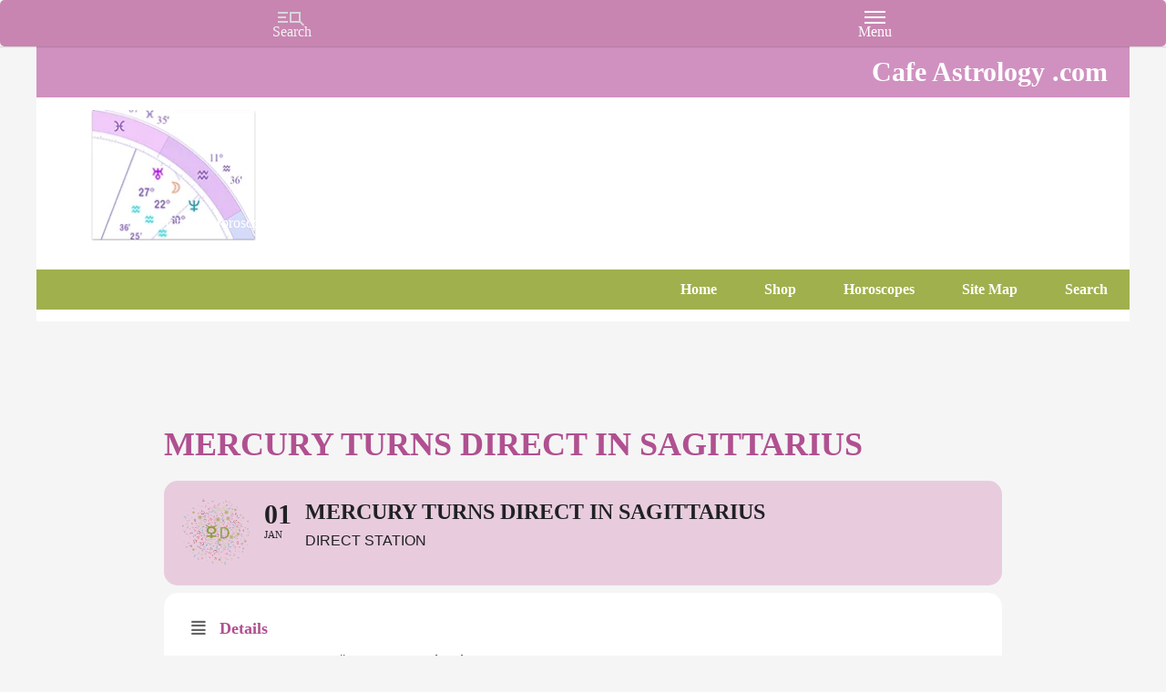

--- FILE ---
content_type: text/html; charset=UTF-8
request_url: https://cafeastrology.com/events/mercury-turns-direct-sagittarius-2023/
body_size: 27977
content:
<!DOCTYPE html>
<html dir="ltr" lang="en-US">
<head >
<meta charset="UTF-8" />
<meta name="viewport" content="width=device-width, initial-scale=1" />
<title>Mercury turns direct in Sagittarius | Cafe Astrology .com</title><link rel="preload" href="https://cafeastrology.com/wp-content/uploads/2022/03/mercuryrxdecember2023-calendar.png" as="image" fetchpriority="high">

		<!-- All in One SEO 4.9.3 - aioseo.com -->
	<meta name="description" content="Mercury now turns direct at 22° Sagittarius 11&#039;. Mercury was retrograde from December 13th, 2023, at 8° Capricorn 29&#039;, until January 1st, 2024, at 22° Sagittarius 11&#039;. Mercury Retrograde Cycle from December 13, 2023 to January 1, 2024: On November 25, 2023, Mercury enters the Retrograde Zone at 22° Sagittarius 11&#039; On December 13, 2023," />
	<meta name="robots" content="max-image-preview:large" />
	<meta name="author" content="Annie"/>
	<link rel="canonical" href="https://cafeastrology.com/events/mercury-turns-direct-sagittarius-2023/" />
	<meta name="generator" content="All in One SEO (AIOSEO) 4.9.3" />
		<script type="application/ld+json" class="aioseo-schema">
			{"@context":"https:\/\/schema.org","@graph":[{"@type":"BreadcrumbList","@id":"https:\/\/cafeastrology.com\/events\/mercury-turns-direct-sagittarius-2023\/#breadcrumblist","itemListElement":[{"@type":"ListItem","@id":"https:\/\/cafeastrology.com#listItem","position":1,"name":"Home","item":"https:\/\/cafeastrology.com","nextItem":{"@type":"ListItem","@id":"https:\/\/cafeastrology.com\/events\/#listItem","name":"Events"}},{"@type":"ListItem","@id":"https:\/\/cafeastrology.com\/events\/#listItem","position":2,"name":"Events","item":"https:\/\/cafeastrology.com\/events\/","nextItem":{"@type":"ListItem","@id":"https:\/\/cafeastrology.com\/event-location\/all\/#listItem","name":"All"},"previousItem":{"@type":"ListItem","@id":"https:\/\/cafeastrology.com#listItem","name":"Home"}},{"@type":"ListItem","@id":"https:\/\/cafeastrology.com\/event-location\/all\/#listItem","position":3,"name":"All","item":"https:\/\/cafeastrology.com\/event-location\/all\/","nextItem":{"@type":"ListItem","@id":"https:\/\/cafeastrology.com\/events\/mercury-turns-direct-sagittarius-2023\/#listItem","name":"Mercury turns direct in Sagittarius"},"previousItem":{"@type":"ListItem","@id":"https:\/\/cafeastrology.com\/events\/#listItem","name":"Events"}},{"@type":"ListItem","@id":"https:\/\/cafeastrology.com\/events\/mercury-turns-direct-sagittarius-2023\/#listItem","position":4,"name":"Mercury turns direct in Sagittarius","previousItem":{"@type":"ListItem","@id":"https:\/\/cafeastrology.com\/event-location\/all\/#listItem","name":"All"}}]},{"@type":"Organization","@id":"https:\/\/cafeastrology.com\/#organization","name":"Cafe Astrology .com","description":"Charts, Horoscopes, and Forecasts","url":"https:\/\/cafeastrology.com\/"},{"@type":"Person","@id":"https:\/\/cafeastrology.com\/author\/annie\/#author","url":"https:\/\/cafeastrology.com\/author\/annie\/","name":"Annie","image":{"@type":"ImageObject","@id":"https:\/\/cafeastrology.com\/events\/mercury-turns-direct-sagittarius-2023\/#authorImage","url":"https:\/\/secure.gravatar.com\/avatar\/0a50fa612c49bd86e7d9ebd069f02ac2f661c65898be3a81dc9a2f4de64f3316?s=96&d=identicon&r=g","width":96,"height":96,"caption":"Annie"}},{"@type":"WebPage","@id":"https:\/\/cafeastrology.com\/events\/mercury-turns-direct-sagittarius-2023\/#webpage","url":"https:\/\/cafeastrology.com\/events\/mercury-turns-direct-sagittarius-2023\/","name":"Mercury turns direct in Sagittarius | Cafe Astrology .com","description":"Mercury now turns direct at 22\u00b0 Sagittarius 11'. Mercury was retrograde from December 13th, 2023, at 8\u00b0 Capricorn 29', until January 1st, 2024, at 22\u00b0 Sagittarius 11'. Mercury Retrograde Cycle from December 13, 2023 to January 1, 2024: On November 25, 2023, Mercury enters the Retrograde Zone at 22\u00b0 Sagittarius 11' On December 13, 2023,","inLanguage":"en-US","isPartOf":{"@id":"https:\/\/cafeastrology.com\/#website"},"breadcrumb":{"@id":"https:\/\/cafeastrology.com\/events\/mercury-turns-direct-sagittarius-2023\/#breadcrumblist"},"author":{"@id":"https:\/\/cafeastrology.com\/author\/annie\/#author"},"creator":{"@id":"https:\/\/cafeastrology.com\/author\/annie\/#author"},"image":{"@type":"ImageObject","url":"https:\/\/cafeastrology.com\/wp-content\/uploads\/2017\/04\/mercurydirect.png","@id":"https:\/\/cafeastrology.com\/events\/mercury-turns-direct-sagittarius-2023\/#mainImage","width":345,"height":319},"primaryImageOfPage":{"@id":"https:\/\/cafeastrology.com\/events\/mercury-turns-direct-sagittarius-2023\/#mainImage"},"datePublished":"2023-02-05T19:50:54-05:00","dateModified":"2023-02-05T19:56:55-05:00"},{"@type":"WebSite","@id":"https:\/\/cafeastrology.com\/#website","url":"https:\/\/cafeastrology.com\/","name":"Cafe Astrology .com","description":"Charts, Horoscopes, and Forecasts","inLanguage":"en-US","publisher":{"@id":"https:\/\/cafeastrology.com\/#organization"}}]}
		</script>
		<!-- All in One SEO -->


<link rel="alternate" type="application/rss+xml" title="Cafe Astrology .com &raquo; Feed" href="https://cafeastrology.com/feed/" />
<link rel="alternate" title="oEmbed (JSON)" type="application/json+oembed" href="https://cafeastrology.com/wp-json/oembed/1.0/embed?url=https%3A%2F%2Fcafeastrology.com%2Fevents%2Fmercury-turns-direct-sagittarius-2023%2F" />
<link rel="alternate" title="oEmbed (XML)" type="text/xml+oembed" href="https://cafeastrology.com/wp-json/oembed/1.0/embed?url=https%3A%2F%2Fcafeastrology.com%2Fevents%2Fmercury-turns-direct-sagittarius-2023%2F&#038;format=xml" />
<style id='wp-img-auto-sizes-contain-inline-css' type='text/css'>
img:is([sizes=auto i],[sizes^="auto," i]){contain-intrinsic-size:3000px 1500px}
/*# sourceURL=wp-img-auto-sizes-contain-inline-css */
</style>
<link rel='stylesheet' id='evo_single_event-css' href='//cafeastrology.com/wp-content/plugins/eventON/assets/css/evo_event_styles.css?ver=4.7.3' type='text/css' media='all' />
<link rel='stylesheet' id='pt-cv-public-style-css' href='https://cafeastrology.com/wp-content/plugins/content-views-query-and-display-post-page/public/assets/css/cv.css?ver=4.2.1' type='text/css' media='all' />
<link rel='stylesheet' id='pt-cv-public-pro-style-css' href='https://cafeastrology.com/wp-content/plugins/pt-content-views-pro/public/assets/css/cvpro.min.css?ver=7.2.2' type='text/css' media='all' />
<link rel='stylesheet' id='genesis-sample-theme-css' href='https://cafeastrology.com/wp-content/themes/genesis-sample/style.css?ver=2.1.2' type='text/css' media='all' />
<style id='wp-block-library-inline-css' type='text/css'>
:root{--wp-block-synced-color:#7a00df;--wp-block-synced-color--rgb:122,0,223;--wp-bound-block-color:var(--wp-block-synced-color);--wp-editor-canvas-background:#ddd;--wp-admin-theme-color:#007cba;--wp-admin-theme-color--rgb:0,124,186;--wp-admin-theme-color-darker-10:#006ba1;--wp-admin-theme-color-darker-10--rgb:0,107,160.5;--wp-admin-theme-color-darker-20:#005a87;--wp-admin-theme-color-darker-20--rgb:0,90,135;--wp-admin-border-width-focus:2px}@media (min-resolution:192dpi){:root{--wp-admin-border-width-focus:1.5px}}.wp-element-button{cursor:pointer}:root .has-very-light-gray-background-color{background-color:#eee}:root .has-very-dark-gray-background-color{background-color:#313131}:root .has-very-light-gray-color{color:#eee}:root .has-very-dark-gray-color{color:#313131}:root .has-vivid-green-cyan-to-vivid-cyan-blue-gradient-background{background:linear-gradient(135deg,#00d084,#0693e3)}:root .has-purple-crush-gradient-background{background:linear-gradient(135deg,#34e2e4,#4721fb 50%,#ab1dfe)}:root .has-hazy-dawn-gradient-background{background:linear-gradient(135deg,#faaca8,#dad0ec)}:root .has-subdued-olive-gradient-background{background:linear-gradient(135deg,#fafae1,#67a671)}:root .has-atomic-cream-gradient-background{background:linear-gradient(135deg,#fdd79a,#004a59)}:root .has-nightshade-gradient-background{background:linear-gradient(135deg,#330968,#31cdcf)}:root .has-midnight-gradient-background{background:linear-gradient(135deg,#020381,#2874fc)}:root{--wp--preset--font-size--normal:16px;--wp--preset--font-size--huge:42px}.has-regular-font-size{font-size:1em}.has-larger-font-size{font-size:2.625em}.has-normal-font-size{font-size:var(--wp--preset--font-size--normal)}.has-huge-font-size{font-size:var(--wp--preset--font-size--huge)}.has-text-align-center{text-align:center}.has-text-align-left{text-align:left}.has-text-align-right{text-align:right}.has-fit-text{white-space:nowrap!important}#end-resizable-editor-section{display:none}.aligncenter{clear:both}.items-justified-left{justify-content:flex-start}.items-justified-center{justify-content:center}.items-justified-right{justify-content:flex-end}.items-justified-space-between{justify-content:space-between}.screen-reader-text{border:0;clip-path:inset(50%);height:1px;margin:-1px;overflow:hidden;padding:0;position:absolute;width:1px;word-wrap:normal!important}.screen-reader-text:focus{background-color:#ddd;clip-path:none;color:#444;display:block;font-size:1em;height:auto;left:5px;line-height:normal;padding:15px 23px 14px;text-decoration:none;top:5px;width:auto;z-index:100000}html :where(.has-border-color){border-style:solid}html :where([style*=border-top-color]){border-top-style:solid}html :where([style*=border-right-color]){border-right-style:solid}html :where([style*=border-bottom-color]){border-bottom-style:solid}html :where([style*=border-left-color]){border-left-style:solid}html :where([style*=border-width]){border-style:solid}html :where([style*=border-top-width]){border-top-style:solid}html :where([style*=border-right-width]){border-right-style:solid}html :where([style*=border-bottom-width]){border-bottom-style:solid}html :where([style*=border-left-width]){border-left-style:solid}html :where(img[class*=wp-image-]){height:auto;max-width:100%}:where(figure){margin:0 0 1em}html :where(.is-position-sticky){--wp-admin--admin-bar--position-offset:var(--wp-admin--admin-bar--height,0px)}@media screen and (max-width:600px){html :where(.is-position-sticky){--wp-admin--admin-bar--position-offset:0px}}

/*# sourceURL=wp-block-library-inline-css */
</style><style id='global-styles-inline-css' type='text/css'>
:root{--wp--preset--aspect-ratio--square: 1;--wp--preset--aspect-ratio--4-3: 4/3;--wp--preset--aspect-ratio--3-4: 3/4;--wp--preset--aspect-ratio--3-2: 3/2;--wp--preset--aspect-ratio--2-3: 2/3;--wp--preset--aspect-ratio--16-9: 16/9;--wp--preset--aspect-ratio--9-16: 9/16;--wp--preset--color--black: #000000;--wp--preset--color--cyan-bluish-gray: #abb8c3;--wp--preset--color--white: #ffffff;--wp--preset--color--pale-pink: #f78da7;--wp--preset--color--vivid-red: #cf2e2e;--wp--preset--color--luminous-vivid-orange: #ff6900;--wp--preset--color--luminous-vivid-amber: #fcb900;--wp--preset--color--light-green-cyan: #7bdcb5;--wp--preset--color--vivid-green-cyan: #00d084;--wp--preset--color--pale-cyan-blue: #8ed1fc;--wp--preset--color--vivid-cyan-blue: #0693e3;--wp--preset--color--vivid-purple: #9b51e0;--wp--preset--gradient--vivid-cyan-blue-to-vivid-purple: linear-gradient(135deg,rgb(6,147,227) 0%,rgb(155,81,224) 100%);--wp--preset--gradient--light-green-cyan-to-vivid-green-cyan: linear-gradient(135deg,rgb(122,220,180) 0%,rgb(0,208,130) 100%);--wp--preset--gradient--luminous-vivid-amber-to-luminous-vivid-orange: linear-gradient(135deg,rgb(252,185,0) 0%,rgb(255,105,0) 100%);--wp--preset--gradient--luminous-vivid-orange-to-vivid-red: linear-gradient(135deg,rgb(255,105,0) 0%,rgb(207,46,46) 100%);--wp--preset--gradient--very-light-gray-to-cyan-bluish-gray: linear-gradient(135deg,rgb(238,238,238) 0%,rgb(169,184,195) 100%);--wp--preset--gradient--cool-to-warm-spectrum: linear-gradient(135deg,rgb(74,234,220) 0%,rgb(151,120,209) 20%,rgb(207,42,186) 40%,rgb(238,44,130) 60%,rgb(251,105,98) 80%,rgb(254,248,76) 100%);--wp--preset--gradient--blush-light-purple: linear-gradient(135deg,rgb(255,206,236) 0%,rgb(152,150,240) 100%);--wp--preset--gradient--blush-bordeaux: linear-gradient(135deg,rgb(254,205,165) 0%,rgb(254,45,45) 50%,rgb(107,0,62) 100%);--wp--preset--gradient--luminous-dusk: linear-gradient(135deg,rgb(255,203,112) 0%,rgb(199,81,192) 50%,rgb(65,88,208) 100%);--wp--preset--gradient--pale-ocean: linear-gradient(135deg,rgb(255,245,203) 0%,rgb(182,227,212) 50%,rgb(51,167,181) 100%);--wp--preset--gradient--electric-grass: linear-gradient(135deg,rgb(202,248,128) 0%,rgb(113,206,126) 100%);--wp--preset--gradient--midnight: linear-gradient(135deg,rgb(2,3,129) 0%,rgb(40,116,252) 100%);--wp--preset--font-size--small: 13px;--wp--preset--font-size--medium: 20px;--wp--preset--font-size--large: 36px;--wp--preset--font-size--x-large: 42px;--wp--preset--spacing--20: 0.44rem;--wp--preset--spacing--30: 0.67rem;--wp--preset--spacing--40: 1rem;--wp--preset--spacing--50: 1.5rem;--wp--preset--spacing--60: 2.25rem;--wp--preset--spacing--70: 3.38rem;--wp--preset--spacing--80: 5.06rem;--wp--preset--shadow--natural: 6px 6px 9px rgba(0, 0, 0, 0.2);--wp--preset--shadow--deep: 12px 12px 50px rgba(0, 0, 0, 0.4);--wp--preset--shadow--sharp: 6px 6px 0px rgba(0, 0, 0, 0.2);--wp--preset--shadow--outlined: 6px 6px 0px -3px rgb(255, 255, 255), 6px 6px rgb(0, 0, 0);--wp--preset--shadow--crisp: 6px 6px 0px rgb(0, 0, 0);}:where(.is-layout-flex){gap: 0.5em;}:where(.is-layout-grid){gap: 0.5em;}body .is-layout-flex{display: flex;}.is-layout-flex{flex-wrap: wrap;align-items: center;}.is-layout-flex > :is(*, div){margin: 0;}body .is-layout-grid{display: grid;}.is-layout-grid > :is(*, div){margin: 0;}:where(.wp-block-columns.is-layout-flex){gap: 2em;}:where(.wp-block-columns.is-layout-grid){gap: 2em;}:where(.wp-block-post-template.is-layout-flex){gap: 1.25em;}:where(.wp-block-post-template.is-layout-grid){gap: 1.25em;}.has-black-color{color: var(--wp--preset--color--black) !important;}.has-cyan-bluish-gray-color{color: var(--wp--preset--color--cyan-bluish-gray) !important;}.has-white-color{color: var(--wp--preset--color--white) !important;}.has-pale-pink-color{color: var(--wp--preset--color--pale-pink) !important;}.has-vivid-red-color{color: var(--wp--preset--color--vivid-red) !important;}.has-luminous-vivid-orange-color{color: var(--wp--preset--color--luminous-vivid-orange) !important;}.has-luminous-vivid-amber-color{color: var(--wp--preset--color--luminous-vivid-amber) !important;}.has-light-green-cyan-color{color: var(--wp--preset--color--light-green-cyan) !important;}.has-vivid-green-cyan-color{color: var(--wp--preset--color--vivid-green-cyan) !important;}.has-pale-cyan-blue-color{color: var(--wp--preset--color--pale-cyan-blue) !important;}.has-vivid-cyan-blue-color{color: var(--wp--preset--color--vivid-cyan-blue) !important;}.has-vivid-purple-color{color: var(--wp--preset--color--vivid-purple) !important;}.has-black-background-color{background-color: var(--wp--preset--color--black) !important;}.has-cyan-bluish-gray-background-color{background-color: var(--wp--preset--color--cyan-bluish-gray) !important;}.has-white-background-color{background-color: var(--wp--preset--color--white) !important;}.has-pale-pink-background-color{background-color: var(--wp--preset--color--pale-pink) !important;}.has-vivid-red-background-color{background-color: var(--wp--preset--color--vivid-red) !important;}.has-luminous-vivid-orange-background-color{background-color: var(--wp--preset--color--luminous-vivid-orange) !important;}.has-luminous-vivid-amber-background-color{background-color: var(--wp--preset--color--luminous-vivid-amber) !important;}.has-light-green-cyan-background-color{background-color: var(--wp--preset--color--light-green-cyan) !important;}.has-vivid-green-cyan-background-color{background-color: var(--wp--preset--color--vivid-green-cyan) !important;}.has-pale-cyan-blue-background-color{background-color: var(--wp--preset--color--pale-cyan-blue) !important;}.has-vivid-cyan-blue-background-color{background-color: var(--wp--preset--color--vivid-cyan-blue) !important;}.has-vivid-purple-background-color{background-color: var(--wp--preset--color--vivid-purple) !important;}.has-black-border-color{border-color: var(--wp--preset--color--black) !important;}.has-cyan-bluish-gray-border-color{border-color: var(--wp--preset--color--cyan-bluish-gray) !important;}.has-white-border-color{border-color: var(--wp--preset--color--white) !important;}.has-pale-pink-border-color{border-color: var(--wp--preset--color--pale-pink) !important;}.has-vivid-red-border-color{border-color: var(--wp--preset--color--vivid-red) !important;}.has-luminous-vivid-orange-border-color{border-color: var(--wp--preset--color--luminous-vivid-orange) !important;}.has-luminous-vivid-amber-border-color{border-color: var(--wp--preset--color--luminous-vivid-amber) !important;}.has-light-green-cyan-border-color{border-color: var(--wp--preset--color--light-green-cyan) !important;}.has-vivid-green-cyan-border-color{border-color: var(--wp--preset--color--vivid-green-cyan) !important;}.has-pale-cyan-blue-border-color{border-color: var(--wp--preset--color--pale-cyan-blue) !important;}.has-vivid-cyan-blue-border-color{border-color: var(--wp--preset--color--vivid-cyan-blue) !important;}.has-vivid-purple-border-color{border-color: var(--wp--preset--color--vivid-purple) !important;}.has-vivid-cyan-blue-to-vivid-purple-gradient-background{background: var(--wp--preset--gradient--vivid-cyan-blue-to-vivid-purple) !important;}.has-light-green-cyan-to-vivid-green-cyan-gradient-background{background: var(--wp--preset--gradient--light-green-cyan-to-vivid-green-cyan) !important;}.has-luminous-vivid-amber-to-luminous-vivid-orange-gradient-background{background: var(--wp--preset--gradient--luminous-vivid-amber-to-luminous-vivid-orange) !important;}.has-luminous-vivid-orange-to-vivid-red-gradient-background{background: var(--wp--preset--gradient--luminous-vivid-orange-to-vivid-red) !important;}.has-very-light-gray-to-cyan-bluish-gray-gradient-background{background: var(--wp--preset--gradient--very-light-gray-to-cyan-bluish-gray) !important;}.has-cool-to-warm-spectrum-gradient-background{background: var(--wp--preset--gradient--cool-to-warm-spectrum) !important;}.has-blush-light-purple-gradient-background{background: var(--wp--preset--gradient--blush-light-purple) !important;}.has-blush-bordeaux-gradient-background{background: var(--wp--preset--gradient--blush-bordeaux) !important;}.has-luminous-dusk-gradient-background{background: var(--wp--preset--gradient--luminous-dusk) !important;}.has-pale-ocean-gradient-background{background: var(--wp--preset--gradient--pale-ocean) !important;}.has-electric-grass-gradient-background{background: var(--wp--preset--gradient--electric-grass) !important;}.has-midnight-gradient-background{background: var(--wp--preset--gradient--midnight) !important;}.has-small-font-size{font-size: var(--wp--preset--font-size--small) !important;}.has-medium-font-size{font-size: var(--wp--preset--font-size--medium) !important;}.has-large-font-size{font-size: var(--wp--preset--font-size--large) !important;}.has-x-large-font-size{font-size: var(--wp--preset--font-size--x-large) !important;}
/*# sourceURL=global-styles-inline-css */
</style>

<style id='classic-theme-styles-inline-css' type='text/css'>
/*! This file is auto-generated */
.wp-block-button__link{color:#fff;background-color:#32373c;border-radius:9999px;box-shadow:none;text-decoration:none;padding:calc(.667em + 2px) calc(1.333em + 2px);font-size:1.125em}.wp-block-file__button{background:#32373c;color:#fff;text-decoration:none}
/*# sourceURL=/wp-includes/css/classic-themes.min.css */
</style>
<link rel='stylesheet' id='responsive-lightbox-prettyphoto-css' href='https://cafeastrology.com/wp-content/plugins/responsive-lightbox/assets/prettyphoto/prettyPhoto.min.css?ver=3.1.6' type='text/css' media='all' />
<link rel='stylesheet' id='genericons-css' href='https://cafeastrology.com/wp-content/plugins/to-top/public/css/genericons/genericons.css?ver=3.4.1' type='text/css' media='all' />
<link rel='stylesheet' id='to-top-css' href='https://cafeastrology.com/wp-content/plugins/to-top/public/css/to-top-public.css?ver=2.5.5' type='text/css' media='all' />
<link rel='stylesheet' id='bonfire-touchy-css-css' href='https://cafeastrology.com/wp-content/plugins/touchy-by-bonfire/touchy.css?ver=1' type='text/css' media='all' />
<link rel='stylesheet' id='touchy-fontawesome-css' href='https://cafeastrology.com/wp-content/plugins/touchy-by-bonfire/fonts/font-awesome/css/all.min.css?ver=1' type='text/css' media='all' />
<link rel='stylesheet' id='evcal_cal_default-css' href='//cafeastrology.com/wp-content/plugins/eventON/assets/css/eventon_styles.css?ver=4.7.3' type='text/css' media='all' />
<link rel='stylesheet' id='evo_addon_styles-css' href='//cafeastrology.com/wp-content/plugins/eventON/assets/css/eventon_addon_styles.css?ver=1.00081' type='text/css' media='all' />
<link rel='stylesheet' id='evo_font_icons-css' href='//cafeastrology.com/wp-content/plugins/eventON/assets/fonts/all.css?ver=4.7.3' type='text/css' media='all' />
<style id='evo_dynamic_styles-inline-css' type='text/css'>
.eventon_events_list .eventon_list_event .desc_trig, .evopop_top{background-color:#f1f1f1}.eventon_events_list .eventon_list_event .desc_trig:hover{background-color:#fbfbfb}.ajde_evcal_calendar .calendar_header p,
			.eventon_events_list .eventon_list_event .evoet_cx span.evoet_dayblock span, 
			.evo_pop_body .evoet_cx span.evoet_dayblock span,
			.ajde_evcal_calendar .evcal_evdata_row .evcal_evdata_cell h3.evo_h3,
			.evo_lightbox_content h3.evo_h3, h2.evo_h2, h3.evo_h3,h4.evo_h4,
			body .ajde_evcal_calendar h4.evo_h4, 
			.evo_content_in h4.evo_h4,
			.evo_metarow_ICS .evcal_evdata_cell p a,
			.eventon_events_list .eventon_list_event .evoet_cx span.evcal_desc2, 
			.eventon_list_event .evoet_cx span.evcal_event_title,
			.evoet_cx span.evcal_desc2,	
			.evo_metarow_ICS .evcal_evdata_cell p a, 
			.evo_metarow_learnMICS .evcal_col50 .evcal_evdata_cell p a,
			.eventon_list_event .evo_metarow_locImg p.evoLOCtxt .evo_loc_text_title,		
			.evo_clik_row .evo_h3,
			.evotax_term_card .evotax_term_details h2, 
			.evotax_term_card h3.evotax_term_subtitle,
			.ajde_evcal_calendar .evo_sort_btn,
			.eventon_main_section  #evcal_cur,	
			.ajde_evcal_calendar .calendar_header p.evo_month_title,		
			.ajde_evcal_calendar .eventon_events_list .evcal_month_line p,
			.eventon_events_list .eventon_list_event .evcal_cblock,			
			.ajde_evcal_calendar .evcal_month_line,
			.eventon_event .event_excerpt_in h3,
			.ajde_evcal_calendar .evo_footer_nav p.evo_month_title,
			.evo_eventon_live_now_section h3,
			.evo_tab_view .evo_tabs p.evo_tab,
			.evo_metarow_virtual .evo_live_now_tag,
			.evo_page_body .evo_sin_page .evosin_event_title{font-family:Verdana}.ajde_evcal_calendar .eventon_events_list p,	
		.evo_lightbox p,
		.eventon_events_list .eventon_list_event .evoet_cx span, 
		.evo_pop_body .evoet_cx span,	
		.eventon_events_list .eventon_list_event .evoet_cx span.evcal_event_subtitle, 
		.evo_pop_body .evoet_cx span.evcal_event_subtitle,
		.ajde_evcal_calendar .eventon_list_event .event_description .evcal_btn, 
		.evo_pop_body .evcal_btn, .evcal_btn,
		.eventon_events_list .eventon_list_event .cancel_event .evo_event_headers, 
		.evo_pop_body .evo_event_headers.canceled,
		.eventon_events_list .eventon_list_event .evcal_list_a .evo_above_title span,
		.evo_pop_body .evcal_list_a .evo_above_title span,
		.evcal_evdata_row.evcal_event_details .evcal_evdata_cell p,
		#evcal_list .eventon_list_event .evoInput, .evo_pop_body .evoInput,
		.evcal_evdata_row .evcal_evdata_cell p, 
		#evcal_list .eventon_list_event p.no_events,
		.ajde_evcal_calendar .eventon_events_list .eventon_desc_in ul,
		.evoGuideCall em,
		.evo_cal_above span,
		.ajde_evcal_calendar .calendar_header .evo_j_dates .legend,
		.eventon_sort_line p, .eventon_filter_line p,
		.evcal_evdata_row{font-family:Arial}.ajde_evcal_calendar .evo_sort_btn, .eventon_sf_field p, .evo_srt_sel p.fa{color:#B8B8B8}.ajde_evcal_calendar .evo_sort_btn:hover{color:#d8d8d8}#evcal_list .eventon_list_event .evoet_cx em, .evo_lightboxes .evoet_cx em{color:#9c949c}#evcal_list .eventon_list_event .evoet_cx em a{color:#202124}.eventon_events_list .eventon_list_event a,
				.evocard_row .evo_metarow_organizer .evo_card_organizer_social a,
				.evo_lightbox .evo_tax_social_media a{color:#656565}
				#evcal_list .eventon_list_event .event_description .evcal_btn, 
				#evcal_list .eventon_list_event .event_description .evcal_btn p, 
				body .evo_lightboxes .evo_lightbox_body.evo_pop_body .evcal_btn,
				.ajde_evcal_calendar .eventon_list_event .event_description .evcal_btn, 
				.evo_lightbox .evcal_btn, body .evcal_btn,
				.evo_lightbox.eventon_events_list .eventon_list_event a.evcal_btn,
				.evcal_btn,.evo_btn_arr,.evo_btn_arr_circ{color:#ffffff;background:#90a040;}#evcal_list .eventon_list_event .event_description .evcal_btn:hover, 
				body .evo_lightboxes .evo_lightbox_body.evo_pop_body .evcal_btn:hover,
				.ajde_evcal_calendar .eventon_list_event .event_description .evcal_btn:hover, 
				.evo_pop_body .evcal_btn:hover, .evcal_btn:hover,.evcal_evdata_row.evo_clik_row:hover{color:#fff;background:#90a040;}.evcal_evdata_row.evo_clik_row:hover &gt; *, .evcal_evdata_row.evo_clik_row:hover i{color:#fff}.eventon_list_event .evo_btn_secondary, 
				.ajde_evcal_calendar .eventon_list_event .event_description .evcal_btn.evo_btn_secondary,
				.evo_lightbox .evcal_btn.evo_btn_secondary, 
				body .evcal_btn.evo_btn_secondary,
				#evcal_list .eventon_list_event .event_description .evcal_btn.evo_btn_secondary,
				.evcal_btn.evo_btn_secondary,
				.evo_btn_secondary{color:#ffffff;background:#d2d2d2;}.eventon_list_event .evo_btn_secondary:hover, 
				.ajde_evcal_calendar .eventon_list_event .event_description .evcal_btn.evo_btn_secondary:hover,
				.evo_lightbox .evcal_btn.evo_btn_secondary:hover, 
				body .evcal_btn.evo_btn_secondary:hover,
				#evcal_list .eventon_list_event .event_description .evcal_btn.evo_btn_secondary:hover,
				.eventon_list_event .evo_btn_secondary:hover, 
				.evcal_btn.evo_btn_secondary:hover,
				.evo_btn_secondary:hover{color:#ffffff;background:#bebebe;}.evocard_row .evcal_evdata_icons i, .evocard_row .evcal_evdata_custometa_icons i{color:#656565;font-size:18px;}.evcal_evdata_row .evcal_evdata_cell h3, .evo_clik_row .evo_h3{font-size:18px}#evcal_list .eventon_list_event .evcal_cblock, .evo_lightboxes .evo_pop_body .evcal_cblock{color:#7a767a}.evcal_evdata_row .evcal_evdata_cell h2, .evcal_evdata_row .evcal_evdata_cell h3, .evorow .evo_clik_row h3, 
			.evcal_evdata_row .evcal_evdata_cell h3 a{color:#b05090}#evcal_list .eventon_list_event .evcal_eventcard p, 
				.ajde_evcal_calendar .eventon_events_list .eventon_desc_in ul,
				.evo_lightboxes .evo_pop_body .evcal_evdata_row .evcal_evdata_cell p,
				.evo_lightboxes .evcal_evdata_cell p a{color:#656565}.ajde_evcal_calendar #evcal_head.calendar_header #evcal_cur, .ajde_evcal_calendar .evcal_month_line p, .ajde_evcal_calendar .evo_footer_nav p.evo_month_title{color:#b5b543}.eventon_events_list .eventon_list_event .event_description, .evo_lightbox.eventcard .evo_lightbox_body{background-color:#ffffff}.evocard_box{background-color:#f3f3f3}.evcal_event_details .evcal_evdata_cell.shorter_desc .eventon_desc_in:after{background:linear-gradient(to top,	#f3f3f3 20%, #f3f3f300 80%)}.event_description .bordb, #evcal_list .bordb, .eventon_events_list .eventon_list_event .event_description, .bordr, #evcal_list,
					#evcal_list p.desc_trig_outter, 
					.evopop_top,
					.evo_pop_body .bordb{border-color:#d5d5d5}.eventon_events_list .eventon_list_event .evcal_list_a.featured_event{background-color:#fff6e2}.eventon_events_list .eventon_list_event .desc_trig:hover{border-left-width:7px}.eventon_events_list .eventon_list_event .evcal_list_a.featured_event:hover{background-color:#ffecc5}.eventon_events_list .eventon_list_event .evoet_cx span.evo_above_title span.featured, .evo_pop_body .evoet_cx span.evo_above_title span.featured,
				.evosv_grid .evosv_tag.featured{color:#ffffff;background-color:#ffcb55;}.eventon_events_list .eventon_list_event .evoet_cx span.evo_above_title span.completed, .evo_pop_body .evoet_cx span.evo_above_title span.completed,
				.evosv_grid .evosv_tag.completed{color:#ffffff;background-color:#585858;}.evoet_cx .evo_ep_bar b, .evoet_cx .evo_ep_bar b:before{background-color:#f79191}.evoet_cx .evo_ep_bar.evo_completed b{background-color:#9a9a9a}.ajde_evcal_calendar.color #evcal_list .eventon_list_event .evcal_cblock,
				.ajde_evcal_calendar.color #evcal_list.eventon_events_list .eventon_list_event p .evoet_cx span.evcal_event_title,
				.ajde_evcal_calendar.color #evcal_list .eventon_list_event .evoet_cx span.evcal_event_title,
				.ajde_evcal_calendar.color #evcal_list .eventon_list_event .evoet_cx span.evcal_event_subtitle,
				.ajde_evcal_calendar.color #evcal_list .eventon_list_event .evoet_cx em,
				.ajde_evcal_calendar.color #evcal_list .eventon_list_event .evoet_cx .evcal_desc_info,
				.ajde_evcal_calendar.color .eventon_events_list .eventon_list_event .evcal_cblock em.evo_day,
				.ajde_evcal_calendar.color .evoet_cx span,
				.ajde_evcal_calendar.color .evoet_cx .evo_below_title .status_reason,
				.ajde_evcal_calendar.color .evoet_cx .evo_tz_time .evo_tz,
				.ajde_evcal_calendar.color .evoet_cx .evo_mytime.tzo_trig i,
				.ajde_evcal_calendar.color .evoet_cx .evo_mytime.tzo_trig b,
				.ajde_evcal_calendar.color .evoet_cx em i,
				.ajde_evcal_calendar.color .evoet_cx .evo_ep_pre,
				.ajde_evcal_calendar.color .evoet_cx .evo_ep_time,
				.ajde_evcal_calendar.color .evoet_cx .evo_mytime.tzo_trig:hover i,
				.ajde_evcal_calendar.color .evoet_cx .evo_mytime.tzo_trig:hover b,

				.evo_lightboxes .color.eventon_list_event .evcal_cblock,
				.evo_lightboxes .color.eventon_list_event .evoet_cx span,
				.evo_lightboxes .color.eventon_list_event .evoet_cx span.evcal_event_title,
				.evo_lightboxes .color.eventon_list_event .evoet_cx span.evcal_event_subtitle,
				.evo_lightboxes .color.eventon_list_event .evoet_cx em,
				.evo_lightboxes .color.eventon_list_event .evoet_cx .evcal_desc_info,
				.evo_lightboxes .color.eventon_list_event .evcal_cblock em.evo_day,
				.evo_lightboxes .color.eventon_list_event .evoet_cx .evo_tz_time &gt; *,
				.evo_lightboxes .color.eventon_list_event .evoet_cx .evo_mytime.tzo_trig i,
				.evo_lightboxes .color.eventon_list_event .evoet_cx .evo_mytime.tzo_trig b{color:#ffffff}.event_description .evcal_close{background-color:#f7f7f7}.event_description .evcal_close:hover{background-color:#f1f1f1}.evo_lightboxes .evopopclose, .evo_lightboxes .evolbclose{background-color:#666666}.evo_lightboxes .evopopclose:hover, .evo_lightboxes .evolbclose:hover{background-color:#cfcfcf}.evo_lightboxes .evolbclose:before, .evo_lightboxes .evolbclose:after{background-color:#ffffff}.evo_lightboxes .evolbclose:hover:before, .evo_lightboxes .evolbclose:hover:after{background-color:#666666}#evcal_list .evorow.getdirections, .evo_pop_body .evorow.getdirections{background-color:#ffffff}#evcal_list .evorow.getdirections .evoInput, .evo_pop_body .evorow.getdirections .evoInput{color:#888888}.ajde_evcal_calendar #evcal_list.eventon_events_list .eventon_list_event p .evoet_cx span.evcal_event_title{color:#202124}.eventon_events_list .eventon_list_event .evoet_cx span.evcal_event_subtitle, 
				.evo_lightboxes .evo_pop_body .evoet_cx span.evcal_event_subtitle{color:#949194}.fp_popup_option i{color:#999;font-size:22px;}.evo_cal_above span{color:#ffffff;background-color:#656565;}.evo_cal_above span.evo-gototoday-btn{color:#ffffff;background-color:#ADADAD;}.evo_cal_above span.evo-gototoday-btn:hover{color:#bcde74;background-color:#d3d3d3;}.ajde_evcal_calendar .calendar_header .evo_j_dates .legend a{color:#656565;background-color:#f5f5f5;}.ajde_evcal_calendar .calendar_header .evo_j_dates .legend a.current{color:#656565;background-color:#CFCFCF;}.ajde_evcal_calendar .calendar_header .evo_j_dates .legend a.set{color:#656565;background-color:#e67cc3;}.ajde_evcal_calendar .calendar_header .evcal_arrows, .evo_footer_nav .evcal_arrows{border-color:#737373;background-color:#ffffff;}.ajde_evcal_calendar .calendar_header .evcal_arrows:hover, .evo_footer_nav .evcal_arrows:hover{background-color:#202124;}.ajde_evcal_calendar .calendar_header .evcal_arrows:before,.evo_footer_nav .evcal_arrows:before{border-color:#d07bdb}.ajde_evcal_calendar .calendar_header .evcal_arrows.evcal_btn_next:hover:before,.ajde_evcal_calendar .calendar_header .evcal_arrows.evcal_btn_prev:hover:before,.evo_footer_nav .evcal_arrows.evcal_btn_prev:hover:before,.evo_footer_nav .evcal_arrows.evcal_btn_next:hover:before{border-color:#968096}.eventon_events_list .eventon_list_event .evoet_cx span.evo_above_title span, .evo_pop_body .evoet_cx span.evo_above_title span{color:#ffffff;background-color:#93c43f;}.eventon_events_list .eventon_list_event .evoet_cx span.evo_above_title span.canceled, .evo_pop_body .evoet_cx span.evo_above_title span.canceled{color:#ffffff;background-color:#F79191;}.eventon_events_list .eventon_list_event .evoet_cx span.evo_above_title span.vir,, .evo_pop_body .evoet_cx span.evo_above_title span.vir,
				.evosv_grid .evosv_tag.vir{color:#ffffff;background-color:#5bdaf7;}.eventon_events_list .eventon_list_event .evoet_cx span.evo_above_title span.postponed, .evo_pop_body .evoet_cx span.evo_above_title span.postponed,
			.evosv_grid .evosv_tag.postponed{color:#ffffff;background-color:#e3784b;}.eventon_events_list .eventon_list_event .evoet_cx span.evo_above_title span.movedonline, .evo_pop_body .evoet_cx span.evo_above_title span.movedonline,
			.evosv_grid .evosv_tag.movedonline{color:#ffffff;background-color:#6edccd;}.eventon_events_list .eventon_list_event .evoet_cx span.evo_above_title span.rescheduled, .evo_pop_body .evoet_cx span.evo_above_title span.rescheduled,
			.evosv_grid .evosv_tag.rescheduled{color:#ffffff;background-color:#67ef78;}.ajde_evcal_calendar #evcal_list.eventon_events_list .eventon_list_event .cancel_event.evcal_list_a, .evo_lightbox_body.eventon_list_event.cancel_event .evopop_top{background-color:#b0b0b0}.eventon_events_list .eventon_list_event .cancel_event.evcal_list_a:before{color:#333333}#eventon_loadbar{background-color:#efefef}#eventon_loadbar:before{background-color:#de7af5}.evoet_cx .evcal_desc3 em.evocmd_button, #evcal_list .evoet_cx .evcal_desc3 em.evocmd_button{color:#ffffff;background-color:#237dbd;}.evo_metarow_socialmedia a.evo_ss:hover{background-color:#9d9d9d;}.evo_metarow_socialmedia a.evo_ss i{color:#656565;}.evo_metarow_socialmedia a.evo_ss:hover i{color:#ffffff;}.evo_metarow_socialmedia .evo_sm{border-color:#bf26bf}.eventon_events_list .evoShow_more_events span{background-color:#b4b4b4;color:#ffffff;}.evo_card_health_boxes .evo_health_b{background-color:#ececec;color:#202124;}.evo_card_health_boxes .evo_health_b svg, .evo_card_health_boxes .evo_health_b i.fa{fill:#202124;color:#202124;}.evo_health_b.ehb_other{border-color:#e8e8e8}.eventon_list_event .evoet_cx em.evo_mytime.tzo_trig i
				{color:#2eb4dc}.eventon_list_event .evoet_cx em.evo_mytime,
				.eventon_list_event .evoet_cx em.evo_mytime.tzo_trig:hover,
				.eventon_list_event .evoet_cx em.evo_mytime,
				.eventon_list_event .evcal_evdata_cell .evo_mytime,
				.eventon_list_event .evcal_evdata_cell .evo_mytime.tzo_trig{background-color:#2eb4dc}.eventon_list_event .evoet_cx em.evo_mytime &gt;*, 
				.eventon_list_event .evcal_evdata_cell .evo_mytime &gt;*,
				.eventon_list_event .evoet_cx em.evo_mytime.tzo_trig:hover &gt;*{color:#ffffff}.eventon_events_list .evose_repeat_header span.title{background-color:#fed584;color:#202124;}.eventon_events_list .evose_repeat_header .ri_nav a, 
				.eventon_events_list .evose_repeat_header .ri_nav a:visited, 
				.eventon_events_list .evose_repeat_header .ri_nav a:hover{color:#656565}.eventon_events_list .evose_repeat_header .ri_nav b{border-color:#808080}body .EVOSR_section a.evo_do_search, body a.evosr_search_btn, .evo_search_bar_in a.evosr_search_btn{color:#3d3d3d}body .EVOSR_section a.evo_do_search:hover, body a.evosr_search_btn:hover, .evo_search_bar_in a.evosr_search_btn:hover{color:#bbbbbb}body .EVOSR_section input[type=text], .evo_search_bar input[type=text]{border-color:#202124;background-color:#ffffff;}.evosr_blur{background-color:#e599e8;color:#14141E;}.evo_search_results_count span{background-color:#202124;color:#ffffff;}body .EVOSR_section input[type=text]:hover, .evo_search_bar input[type=text]:hover{border-color:#202124}.evo_search_results_count{color:#14141E}.evo_eventon_live_now_section h3{color:#202124}.evo_eventon_live_now_section .evo_eventon_now_next{background-color:#ececec}.evo_eventon_live_now_section .evo_eventon_now_next h3{color:#202124}.evo_eventon_live_now_section .evo_eventon_now_next h3 .evo_countdowner{background-color:#656565;color:#ffffff;}.evo_eventon_live_now_section p.evo_eventon_no_events_now{background-color:#d6f5d2;color:#888888;}.ajde_evcal_calendar.esty_1 #evcal_list .eventon_list_event.no_events p.no_events,   .ajde_evcal_calendar.esty_2 #evcal_list .eventon_list_event.no_events p.no_events, .ajde_evcal_calendar.esty_3 #evcal_list .eventon_list_event.no_events p.no_events{background-color:#ffffff}.ajde_evcal_calendar.esty_1 #evcal_list .eventon_list_event.no_events p.no_events, .ajde_evcal_calendar.esty_2 #evcal_list .eventon_list_event.no_events p.no_events,.ajde_evcal_calendar.esty_3 #evcal_list .eventon_list_event.no_events p.no_events, .ajde_evcal_calendar.esty_1 #evcal_list .eventon_list_event.no_events p.no_events a, .ajde_evcal_calendar.esty_2 #evcal_list .eventon_list_event.no_events p.no_events a, .ajde_evcal_calendar.esty_3 #evcal_list .eventon_list_event.no_events p.no_events a{color:#202124}.ajde_evcal_calendar.esty_0 #evcal_list .eventon_list_event.no_events p.no_events,   .ajde_evcal_calendar.esty_4 #evcal_list .eventon_list_event.no_events p.no_events{background-color:#ffffff}.ajde_evcal_calendar.esty_0 #evcal_list .eventon_list_event.no_events p.no_events, .ajde_evcal_calendar.esty_4 #evcal_list .eventon_list_event.no_events p.no_events,.ajde_evcal_calendar.esty_0 #evcal_list .eventon_list_event.no_events p.no_events a,.ajde_evcal_calendar.esty_4 #evcal_list .eventon_list_event.no_events p.no_events a{color:#202124}.eventon_fc_days .evo_fc_day{background-color:#ffffff;color:#d4d4d4;}.eventon_fc_days .evo_fc_day:hover{background-color:#fbfbfb;color:#9e9e9e;}.eventon_fc_days .evo_fc_day.has_events{background-color:#ffffff;color:#bcde74;}.eventon_fc_days .evo_fc_day.has_events:hover{background-color:#F5F5F5;color:#9e9e9e;}.eventon_fullcal .eventon_fc_days .evo_fc_day.on_focus{background-color:#eaffe8;color:#d4d4d4;}.eventon_fullcal .eventon_fc_days .evo_fc_day.on_focus:hover{background-color:#fbfbfb;color:#9e9e9e;}.eventon_fc_daynames .evo_fc_day{color:#9e9e9e}.eventon_fc_daynames .evo_fc_day:hover{color:#d4d4d4}.evofc_month_grid .eventon_fc_days .evo_fc_day.today:before{background-color:#e193ed}.evofc_title_tip, .evoFC_tip{background-color:#808080;color:#f7f7f7;}.evcal_evdata_img{height:1px}.ajde_evcal_calendar #evcal_head.calendar_header #evcal_cur, .ajde_evcal_calendar .evcal_month_line p {
    color: #BDBC7B;
}
.ajde_evcal_calendar .calendar_header .evcal_arrows i { border-color: black !important; }

.ajde_evcal_calendar .calendar_header .evcal_arrows i:before { border-color: black !important; }

.ajde_evcal_calendar #evcal_head.calendar_header #evcal_cur, .ajde_evcal_calendar .evcal_month_line p, .ajde_evcal_calendar .evo_footer_nav p.evo_month_title {
    color: #B05090;}


.eventon_events_list .eventon_list_event .desc_trig, .evopop_top{background-color:#f1f1f1}.eventon_events_list .eventon_list_event .desc_trig:hover{background-color:#fbfbfb}.ajde_evcal_calendar .calendar_header p,
			.eventon_events_list .eventon_list_event .evoet_cx span.evoet_dayblock span, 
			.evo_pop_body .evoet_cx span.evoet_dayblock span,
			.ajde_evcal_calendar .evcal_evdata_row .evcal_evdata_cell h3.evo_h3,
			.evo_lightbox_content h3.evo_h3, h2.evo_h2, h3.evo_h3,h4.evo_h4,
			body .ajde_evcal_calendar h4.evo_h4, 
			.evo_content_in h4.evo_h4,
			.evo_metarow_ICS .evcal_evdata_cell p a,
			.eventon_events_list .eventon_list_event .evoet_cx span.evcal_desc2, 
			.eventon_list_event .evoet_cx span.evcal_event_title,
			.evoet_cx span.evcal_desc2,	
			.evo_metarow_ICS .evcal_evdata_cell p a, 
			.evo_metarow_learnMICS .evcal_col50 .evcal_evdata_cell p a,
			.eventon_list_event .evo_metarow_locImg p.evoLOCtxt .evo_loc_text_title,		
			.evo_clik_row .evo_h3,
			.evotax_term_card .evotax_term_details h2, 
			.evotax_term_card h3.evotax_term_subtitle,
			.ajde_evcal_calendar .evo_sort_btn,
			.eventon_main_section  #evcal_cur,	
			.ajde_evcal_calendar .calendar_header p.evo_month_title,		
			.ajde_evcal_calendar .eventon_events_list .evcal_month_line p,
			.eventon_events_list .eventon_list_event .evcal_cblock,			
			.ajde_evcal_calendar .evcal_month_line,
			.eventon_event .event_excerpt_in h3,
			.ajde_evcal_calendar .evo_footer_nav p.evo_month_title,
			.evo_eventon_live_now_section h3,
			.evo_tab_view .evo_tabs p.evo_tab,
			.evo_metarow_virtual .evo_live_now_tag,
			.evo_page_body .evo_sin_page .evosin_event_title{font-family:Verdana}.ajde_evcal_calendar .eventon_events_list p,	
		.evo_lightbox p,
		.eventon_events_list .eventon_list_event .evoet_cx span, 
		.evo_pop_body .evoet_cx span,	
		.eventon_events_list .eventon_list_event .evoet_cx span.evcal_event_subtitle, 
		.evo_pop_body .evoet_cx span.evcal_event_subtitle,
		.ajde_evcal_calendar .eventon_list_event .event_description .evcal_btn, 
		.evo_pop_body .evcal_btn, .evcal_btn,
		.eventon_events_list .eventon_list_event .cancel_event .evo_event_headers, 
		.evo_pop_body .evo_event_headers.canceled,
		.eventon_events_list .eventon_list_event .evcal_list_a .evo_above_title span,
		.evo_pop_body .evcal_list_a .evo_above_title span,
		.evcal_evdata_row.evcal_event_details .evcal_evdata_cell p,
		#evcal_list .eventon_list_event .evoInput, .evo_pop_body .evoInput,
		.evcal_evdata_row .evcal_evdata_cell p, 
		#evcal_list .eventon_list_event p.no_events,
		.ajde_evcal_calendar .eventon_events_list .eventon_desc_in ul,
		.evoGuideCall em,
		.evo_cal_above span,
		.ajde_evcal_calendar .calendar_header .evo_j_dates .legend,
		.eventon_sort_line p, .eventon_filter_line p,
		.evcal_evdata_row{font-family:Arial}.ajde_evcal_calendar .evo_sort_btn, .eventon_sf_field p, .evo_srt_sel p.fa{color:#B8B8B8}.ajde_evcal_calendar .evo_sort_btn:hover{color:#d8d8d8}#evcal_list .eventon_list_event .evoet_cx em, .evo_lightboxes .evoet_cx em{color:#9c949c}#evcal_list .eventon_list_event .evoet_cx em a{color:#202124}.eventon_events_list .eventon_list_event a,
				.evocard_row .evo_metarow_organizer .evo_card_organizer_social a,
				.evo_lightbox .evo_tax_social_media a{color:#656565}
				#evcal_list .eventon_list_event .event_description .evcal_btn, 
				#evcal_list .eventon_list_event .event_description .evcal_btn p, 
				body .evo_lightboxes .evo_lightbox_body.evo_pop_body .evcal_btn,
				.ajde_evcal_calendar .eventon_list_event .event_description .evcal_btn, 
				.evo_lightbox .evcal_btn, body .evcal_btn,
				.evo_lightbox.eventon_events_list .eventon_list_event a.evcal_btn,
				.evcal_btn,.evo_btn_arr,.evo_btn_arr_circ{color:#ffffff;background:#90a040;}#evcal_list .eventon_list_event .event_description .evcal_btn:hover, 
				body .evo_lightboxes .evo_lightbox_body.evo_pop_body .evcal_btn:hover,
				.ajde_evcal_calendar .eventon_list_event .event_description .evcal_btn:hover, 
				.evo_pop_body .evcal_btn:hover, .evcal_btn:hover,.evcal_evdata_row.evo_clik_row:hover{color:#fff;background:#90a040;}.evcal_evdata_row.evo_clik_row:hover &gt; *, .evcal_evdata_row.evo_clik_row:hover i{color:#fff}.eventon_list_event .evo_btn_secondary, 
				.ajde_evcal_calendar .eventon_list_event .event_description .evcal_btn.evo_btn_secondary,
				.evo_lightbox .evcal_btn.evo_btn_secondary, 
				body .evcal_btn.evo_btn_secondary,
				#evcal_list .eventon_list_event .event_description .evcal_btn.evo_btn_secondary,
				.evcal_btn.evo_btn_secondary,
				.evo_btn_secondary{color:#ffffff;background:#d2d2d2;}.eventon_list_event .evo_btn_secondary:hover, 
				.ajde_evcal_calendar .eventon_list_event .event_description .evcal_btn.evo_btn_secondary:hover,
				.evo_lightbox .evcal_btn.evo_btn_secondary:hover, 
				body .evcal_btn.evo_btn_secondary:hover,
				#evcal_list .eventon_list_event .event_description .evcal_btn.evo_btn_secondary:hover,
				.eventon_list_event .evo_btn_secondary:hover, 
				.evcal_btn.evo_btn_secondary:hover,
				.evo_btn_secondary:hover{color:#ffffff;background:#bebebe;}.evocard_row .evcal_evdata_icons i, .evocard_row .evcal_evdata_custometa_icons i{color:#656565;font-size:18px;}.evcal_evdata_row .evcal_evdata_cell h3, .evo_clik_row .evo_h3{font-size:18px}#evcal_list .eventon_list_event .evcal_cblock, .evo_lightboxes .evo_pop_body .evcal_cblock{color:#7a767a}.evcal_evdata_row .evcal_evdata_cell h2, .evcal_evdata_row .evcal_evdata_cell h3, .evorow .evo_clik_row h3, 
			.evcal_evdata_row .evcal_evdata_cell h3 a{color:#b05090}#evcal_list .eventon_list_event .evcal_eventcard p, 
				.ajde_evcal_calendar .eventon_events_list .eventon_desc_in ul,
				.evo_lightboxes .evo_pop_body .evcal_evdata_row .evcal_evdata_cell p,
				.evo_lightboxes .evcal_evdata_cell p a{color:#656565}.ajde_evcal_calendar #evcal_head.calendar_header #evcal_cur, .ajde_evcal_calendar .evcal_month_line p, .ajde_evcal_calendar .evo_footer_nav p.evo_month_title{color:#b5b543}.eventon_events_list .eventon_list_event .event_description, .evo_lightbox.eventcard .evo_lightbox_body{background-color:#ffffff}.evocard_box{background-color:#f3f3f3}.evcal_event_details .evcal_evdata_cell.shorter_desc .eventon_desc_in:after{background:linear-gradient(to top,	#f3f3f3 20%, #f3f3f300 80%)}.event_description .bordb, #evcal_list .bordb, .eventon_events_list .eventon_list_event .event_description, .bordr, #evcal_list,
					#evcal_list p.desc_trig_outter, 
					.evopop_top,
					.evo_pop_body .bordb{border-color:#d5d5d5}.eventon_events_list .eventon_list_event .evcal_list_a.featured_event{background-color:#fff6e2}.eventon_events_list .eventon_list_event .desc_trig:hover{border-left-width:7px}.eventon_events_list .eventon_list_event .evcal_list_a.featured_event:hover{background-color:#ffecc5}.eventon_events_list .eventon_list_event .evoet_cx span.evo_above_title span.featured, .evo_pop_body .evoet_cx span.evo_above_title span.featured,
				.evosv_grid .evosv_tag.featured{color:#ffffff;background-color:#ffcb55;}.eventon_events_list .eventon_list_event .evoet_cx span.evo_above_title span.completed, .evo_pop_body .evoet_cx span.evo_above_title span.completed,
				.evosv_grid .evosv_tag.completed{color:#ffffff;background-color:#585858;}.evoet_cx .evo_ep_bar b, .evoet_cx .evo_ep_bar b:before{background-color:#f79191}.evoet_cx .evo_ep_bar.evo_completed b{background-color:#9a9a9a}.ajde_evcal_calendar.color #evcal_list .eventon_list_event .evcal_cblock,
				.ajde_evcal_calendar.color #evcal_list.eventon_events_list .eventon_list_event p .evoet_cx span.evcal_event_title,
				.ajde_evcal_calendar.color #evcal_list .eventon_list_event .evoet_cx span.evcal_event_title,
				.ajde_evcal_calendar.color #evcal_list .eventon_list_event .evoet_cx span.evcal_event_subtitle,
				.ajde_evcal_calendar.color #evcal_list .eventon_list_event .evoet_cx em,
				.ajde_evcal_calendar.color #evcal_list .eventon_list_event .evoet_cx .evcal_desc_info,
				.ajde_evcal_calendar.color .eventon_events_list .eventon_list_event .evcal_cblock em.evo_day,
				.ajde_evcal_calendar.color .evoet_cx span,
				.ajde_evcal_calendar.color .evoet_cx .evo_below_title .status_reason,
				.ajde_evcal_calendar.color .evoet_cx .evo_tz_time .evo_tz,
				.ajde_evcal_calendar.color .evoet_cx .evo_mytime.tzo_trig i,
				.ajde_evcal_calendar.color .evoet_cx .evo_mytime.tzo_trig b,
				.ajde_evcal_calendar.color .evoet_cx em i,
				.ajde_evcal_calendar.color .evoet_cx .evo_ep_pre,
				.ajde_evcal_calendar.color .evoet_cx .evo_ep_time,
				.ajde_evcal_calendar.color .evoet_cx .evo_mytime.tzo_trig:hover i,
				.ajde_evcal_calendar.color .evoet_cx .evo_mytime.tzo_trig:hover b,

				.evo_lightboxes .color.eventon_list_event .evcal_cblock,
				.evo_lightboxes .color.eventon_list_event .evoet_cx span,
				.evo_lightboxes .color.eventon_list_event .evoet_cx span.evcal_event_title,
				.evo_lightboxes .color.eventon_list_event .evoet_cx span.evcal_event_subtitle,
				.evo_lightboxes .color.eventon_list_event .evoet_cx em,
				.evo_lightboxes .color.eventon_list_event .evoet_cx .evcal_desc_info,
				.evo_lightboxes .color.eventon_list_event .evcal_cblock em.evo_day,
				.evo_lightboxes .color.eventon_list_event .evoet_cx .evo_tz_time &gt; *,
				.evo_lightboxes .color.eventon_list_event .evoet_cx .evo_mytime.tzo_trig i,
				.evo_lightboxes .color.eventon_list_event .evoet_cx .evo_mytime.tzo_trig b{color:#ffffff}.event_description .evcal_close{background-color:#f7f7f7}.event_description .evcal_close:hover{background-color:#f1f1f1}.evo_lightboxes .evopopclose, .evo_lightboxes .evolbclose{background-color:#666666}.evo_lightboxes .evopopclose:hover, .evo_lightboxes .evolbclose:hover{background-color:#cfcfcf}.evo_lightboxes .evolbclose:before, .evo_lightboxes .evolbclose:after{background-color:#ffffff}.evo_lightboxes .evolbclose:hover:before, .evo_lightboxes .evolbclose:hover:after{background-color:#666666}#evcal_list .evorow.getdirections, .evo_pop_body .evorow.getdirections{background-color:#ffffff}#evcal_list .evorow.getdirections .evoInput, .evo_pop_body .evorow.getdirections .evoInput{color:#888888}.ajde_evcal_calendar #evcal_list.eventon_events_list .eventon_list_event p .evoet_cx span.evcal_event_title{color:#202124}.eventon_events_list .eventon_list_event .evoet_cx span.evcal_event_subtitle, 
				.evo_lightboxes .evo_pop_body .evoet_cx span.evcal_event_subtitle{color:#949194}.fp_popup_option i{color:#999;font-size:22px;}.evo_cal_above span{color:#ffffff;background-color:#656565;}.evo_cal_above span.evo-gototoday-btn{color:#ffffff;background-color:#ADADAD;}.evo_cal_above span.evo-gototoday-btn:hover{color:#bcde74;background-color:#d3d3d3;}.ajde_evcal_calendar .calendar_header .evo_j_dates .legend a{color:#656565;background-color:#f5f5f5;}.ajde_evcal_calendar .calendar_header .evo_j_dates .legend a.current{color:#656565;background-color:#CFCFCF;}.ajde_evcal_calendar .calendar_header .evo_j_dates .legend a.set{color:#656565;background-color:#e67cc3;}.ajde_evcal_calendar .calendar_header .evcal_arrows, .evo_footer_nav .evcal_arrows{border-color:#737373;background-color:#ffffff;}.ajde_evcal_calendar .calendar_header .evcal_arrows:hover, .evo_footer_nav .evcal_arrows:hover{background-color:#202124;}.ajde_evcal_calendar .calendar_header .evcal_arrows:before,.evo_footer_nav .evcal_arrows:before{border-color:#d07bdb}.ajde_evcal_calendar .calendar_header .evcal_arrows.evcal_btn_next:hover:before,.ajde_evcal_calendar .calendar_header .evcal_arrows.evcal_btn_prev:hover:before,.evo_footer_nav .evcal_arrows.evcal_btn_prev:hover:before,.evo_footer_nav .evcal_arrows.evcal_btn_next:hover:before{border-color:#968096}.eventon_events_list .eventon_list_event .evoet_cx span.evo_above_title span, .evo_pop_body .evoet_cx span.evo_above_title span{color:#ffffff;background-color:#93c43f;}.eventon_events_list .eventon_list_event .evoet_cx span.evo_above_title span.canceled, .evo_pop_body .evoet_cx span.evo_above_title span.canceled{color:#ffffff;background-color:#F79191;}.eventon_events_list .eventon_list_event .evoet_cx span.evo_above_title span.vir,, .evo_pop_body .evoet_cx span.evo_above_title span.vir,
				.evosv_grid .evosv_tag.vir{color:#ffffff;background-color:#5bdaf7;}.eventon_events_list .eventon_list_event .evoet_cx span.evo_above_title span.postponed, .evo_pop_body .evoet_cx span.evo_above_title span.postponed,
			.evosv_grid .evosv_tag.postponed{color:#ffffff;background-color:#e3784b;}.eventon_events_list .eventon_list_event .evoet_cx span.evo_above_title span.movedonline, .evo_pop_body .evoet_cx span.evo_above_title span.movedonline,
			.evosv_grid .evosv_tag.movedonline{color:#ffffff;background-color:#6edccd;}.eventon_events_list .eventon_list_event .evoet_cx span.evo_above_title span.rescheduled, .evo_pop_body .evoet_cx span.evo_above_title span.rescheduled,
			.evosv_grid .evosv_tag.rescheduled{color:#ffffff;background-color:#67ef78;}.ajde_evcal_calendar #evcal_list.eventon_events_list .eventon_list_event .cancel_event.evcal_list_a, .evo_lightbox_body.eventon_list_event.cancel_event .evopop_top{background-color:#b0b0b0}.eventon_events_list .eventon_list_event .cancel_event.evcal_list_a:before{color:#333333}#eventon_loadbar{background-color:#efefef}#eventon_loadbar:before{background-color:#de7af5}.evoet_cx .evcal_desc3 em.evocmd_button, #evcal_list .evoet_cx .evcal_desc3 em.evocmd_button{color:#ffffff;background-color:#237dbd;}.evo_metarow_socialmedia a.evo_ss:hover{background-color:#9d9d9d;}.evo_metarow_socialmedia a.evo_ss i{color:#656565;}.evo_metarow_socialmedia a.evo_ss:hover i{color:#ffffff;}.evo_metarow_socialmedia .evo_sm{border-color:#bf26bf}.eventon_events_list .evoShow_more_events span{background-color:#b4b4b4;color:#ffffff;}.evo_card_health_boxes .evo_health_b{background-color:#ececec;color:#202124;}.evo_card_health_boxes .evo_health_b svg, .evo_card_health_boxes .evo_health_b i.fa{fill:#202124;color:#202124;}.evo_health_b.ehb_other{border-color:#e8e8e8}.eventon_list_event .evoet_cx em.evo_mytime.tzo_trig i
				{color:#2eb4dc}.eventon_list_event .evoet_cx em.evo_mytime,
				.eventon_list_event .evoet_cx em.evo_mytime.tzo_trig:hover,
				.eventon_list_event .evoet_cx em.evo_mytime,
				.eventon_list_event .evcal_evdata_cell .evo_mytime,
				.eventon_list_event .evcal_evdata_cell .evo_mytime.tzo_trig{background-color:#2eb4dc}.eventon_list_event .evoet_cx em.evo_mytime &gt;*, 
				.eventon_list_event .evcal_evdata_cell .evo_mytime &gt;*,
				.eventon_list_event .evoet_cx em.evo_mytime.tzo_trig:hover &gt;*{color:#ffffff}.eventon_events_list .evose_repeat_header span.title{background-color:#fed584;color:#202124;}.eventon_events_list .evose_repeat_header .ri_nav a, 
				.eventon_events_list .evose_repeat_header .ri_nav a:visited, 
				.eventon_events_list .evose_repeat_header .ri_nav a:hover{color:#656565}.eventon_events_list .evose_repeat_header .ri_nav b{border-color:#808080}body .EVOSR_section a.evo_do_search, body a.evosr_search_btn, .evo_search_bar_in a.evosr_search_btn{color:#3d3d3d}body .EVOSR_section a.evo_do_search:hover, body a.evosr_search_btn:hover, .evo_search_bar_in a.evosr_search_btn:hover{color:#bbbbbb}body .EVOSR_section input[type=text], .evo_search_bar input[type=text]{border-color:#202124;background-color:#ffffff;}.evosr_blur{background-color:#e599e8;color:#14141E;}.evo_search_results_count span{background-color:#202124;color:#ffffff;}body .EVOSR_section input[type=text]:hover, .evo_search_bar input[type=text]:hover{border-color:#202124}.evo_search_results_count{color:#14141E}.evo_eventon_live_now_section h3{color:#202124}.evo_eventon_live_now_section .evo_eventon_now_next{background-color:#ececec}.evo_eventon_live_now_section .evo_eventon_now_next h3{color:#202124}.evo_eventon_live_now_section .evo_eventon_now_next h3 .evo_countdowner{background-color:#656565;color:#ffffff;}.evo_eventon_live_now_section p.evo_eventon_no_events_now{background-color:#d6f5d2;color:#888888;}.ajde_evcal_calendar.esty_1 #evcal_list .eventon_list_event.no_events p.no_events,   .ajde_evcal_calendar.esty_2 #evcal_list .eventon_list_event.no_events p.no_events, .ajde_evcal_calendar.esty_3 #evcal_list .eventon_list_event.no_events p.no_events{background-color:#ffffff}.ajde_evcal_calendar.esty_1 #evcal_list .eventon_list_event.no_events p.no_events, .ajde_evcal_calendar.esty_2 #evcal_list .eventon_list_event.no_events p.no_events,.ajde_evcal_calendar.esty_3 #evcal_list .eventon_list_event.no_events p.no_events, .ajde_evcal_calendar.esty_1 #evcal_list .eventon_list_event.no_events p.no_events a, .ajde_evcal_calendar.esty_2 #evcal_list .eventon_list_event.no_events p.no_events a, .ajde_evcal_calendar.esty_3 #evcal_list .eventon_list_event.no_events p.no_events a{color:#202124}.ajde_evcal_calendar.esty_0 #evcal_list .eventon_list_event.no_events p.no_events,   .ajde_evcal_calendar.esty_4 #evcal_list .eventon_list_event.no_events p.no_events{background-color:#ffffff}.ajde_evcal_calendar.esty_0 #evcal_list .eventon_list_event.no_events p.no_events, .ajde_evcal_calendar.esty_4 #evcal_list .eventon_list_event.no_events p.no_events,.ajde_evcal_calendar.esty_0 #evcal_list .eventon_list_event.no_events p.no_events a,.ajde_evcal_calendar.esty_4 #evcal_list .eventon_list_event.no_events p.no_events a{color:#202124}.eventon_fc_days .evo_fc_day{background-color:#ffffff;color:#d4d4d4;}.eventon_fc_days .evo_fc_day:hover{background-color:#fbfbfb;color:#9e9e9e;}.eventon_fc_days .evo_fc_day.has_events{background-color:#ffffff;color:#bcde74;}.eventon_fc_days .evo_fc_day.has_events:hover{background-color:#F5F5F5;color:#9e9e9e;}.eventon_fullcal .eventon_fc_days .evo_fc_day.on_focus{background-color:#eaffe8;color:#d4d4d4;}.eventon_fullcal .eventon_fc_days .evo_fc_day.on_focus:hover{background-color:#fbfbfb;color:#9e9e9e;}.eventon_fc_daynames .evo_fc_day{color:#9e9e9e}.eventon_fc_daynames .evo_fc_day:hover{color:#d4d4d4}.evofc_month_grid .eventon_fc_days .evo_fc_day.today:before{background-color:#e193ed}.evofc_title_tip, .evoFC_tip{background-color:#808080;color:#f7f7f7;}.evcal_evdata_img{height:1px}.ajde_evcal_calendar #evcal_head.calendar_header #evcal_cur, .ajde_evcal_calendar .evcal_month_line p {
    color: #BDBC7B;
}
.ajde_evcal_calendar .calendar_header .evcal_arrows i { border-color: black !important; }

.ajde_evcal_calendar .calendar_header .evcal_arrows i:before { border-color: black !important; }

.ajde_evcal_calendar #evcal_head.calendar_header #evcal_cur, .ajde_evcal_calendar .evcal_month_line p, .ajde_evcal_calendar .evo_footer_nav p.evo_month_title {
    color: #B05090;}


/*# sourceURL=evo_dynamic_styles-inline-css */
</style>
<link rel='stylesheet' id='tablepress-default-css' href='https://cafeastrology.com/wp-content/tablepress-combined.min.css?ver=40' type='text/css' media='all' />
<link rel='stylesheet' id='evo_el_styles-css' href='//cafeastrology.com/wp-content/plugins/eventon-event-lists/assets/el_styles.css?ver=6bd8a5287a0e20085302fa19be2a56b4' type='text/css' media='all' />
<link rel='stylesheet' id='evo_fc_styles-css' href='https://cafeastrology.com/wp-content/plugins/eventon-full-cal/assets/fc_styles.css?ver=2.1.2' type='text/css' media='all' />
<script type="ee2da8d2820f17af3094766c-text/javascript" src="https://cafeastrology.com/wp-includes/js/jquery/jquery.min.js?ver=3.7.1" id="jquery-core-js"></script>
<script type="ee2da8d2820f17af3094766c-text/javascript" src="https://cafeastrology.com/wp-includes/js/jquery/jquery-migrate.min.js?ver=3.4.1" id="jquery-migrate-js"></script>
<script type="ee2da8d2820f17af3094766c-text/javascript" src="https://cafeastrology.com/wp-content/plugins/responsive-lightbox/assets/prettyphoto/jquery.prettyPhoto.min.js?ver=3.1.6" id="responsive-lightbox-prettyphoto-js"></script>
<script type="ee2da8d2820f17af3094766c-text/javascript" src="https://cafeastrology.com/wp-includes/js/underscore.min.js?ver=1.13.7" id="underscore-js"></script>
<script type="ee2da8d2820f17af3094766c-text/javascript" src="https://cafeastrology.com/wp-content/plugins/responsive-lightbox/assets/infinitescroll/infinite-scroll.pkgd.min.js?ver=4.0.1" id="responsive-lightbox-infinite-scroll-js"></script>
<script type="ee2da8d2820f17af3094766c-text/javascript" src="https://cafeastrology.com/wp-content/plugins/responsive-lightbox/assets/dompurify/purify.min.js?ver=3.3.1" id="dompurify-js"></script>
<script type="ee2da8d2820f17af3094766c-text/javascript" id="responsive-lightbox-sanitizer-js-before">
/* <![CDATA[ */
window.RLG = window.RLG || {}; window.RLG.sanitizeAllowedHosts = ["youtube.com","www.youtube.com","youtu.be","vimeo.com","player.vimeo.com"];
//# sourceURL=responsive-lightbox-sanitizer-js-before
/* ]]> */
</script>
<script type="ee2da8d2820f17af3094766c-text/javascript" src="https://cafeastrology.com/wp-content/plugins/responsive-lightbox/js/sanitizer.js?ver=2.6.1" id="responsive-lightbox-sanitizer-js"></script>
<script type="ee2da8d2820f17af3094766c-text/javascript" id="responsive-lightbox-js-before">
/* <![CDATA[ */
var rlArgs = {"script":"prettyphoto","selector":"lightbox","customEvents":"","activeGalleries":true,"animationSpeed":"normal","slideshow":false,"slideshowDelay":5000,"slideshowAutoplay":false,"opacity":"0.75","showTitle":true,"allowResize":true,"allowExpand":true,"width":1080,"height":720,"separator":"\/","theme":"pp_default","horizontalPadding":20,"hideFlash":false,"wmode":"opaque","videoAutoplay":false,"modal":false,"deeplinking":false,"overlayGallery":true,"keyboardShortcuts":true,"social":false,"woocommerce_gallery":false,"ajaxurl":"https:\/\/cafeastrology.com\/wp-admin\/admin-ajax.php","nonce":"f6b800ba57","preview":false,"postId":87504,"scriptExtension":false};

//# sourceURL=responsive-lightbox-js-before
/* ]]> */
</script>
<script type="ee2da8d2820f17af3094766c-text/javascript" src="https://cafeastrology.com/wp-content/plugins/responsive-lightbox/js/front.js?ver=2.6.1" id="responsive-lightbox-js"></script>
<script type="ee2da8d2820f17af3094766c-text/javascript" id="to-top-js-extra">
/* <![CDATA[ */
var to_top_options = {"scroll_offset":"100","icon_opacity":"79","style":"genericon-icon","icon_type":"dashicons-arrow-up-alt2","icon_color":"#ffffff","icon_bg_color":"#90a040","icon_size":"43","border_radius":"48","image":"https://cafeastrology.com/wp-content/plugins/to-top/admin/images/default.png","image_width":"65","image_alt":"","location":"bottom-right","margin_x":"11","margin_y":"38","show_on_admin":"0","enable_autohide":"0","autohide_time":"2","enable_hide_small_device":"0","small_device_max_width":"640","reset":"0"};
//# sourceURL=to-top-js-extra
/* ]]> */
</script>
<script async type="ee2da8d2820f17af3094766c-text/javascript" src="https://cafeastrology.com/wp-content/plugins/to-top/public/js/to-top-public.js?ver=2.5.5" id="to-top-js"></script>
<link rel="https://api.w.org/" href="https://cafeastrology.com/wp-json/" /><link rel="alternate" title="JSON" type="application/json" href="https://cafeastrology.com/wp-json/wp/v2/ajde_events/87504" /><link type="text/css" rel="stylesheet" href="https://cafeastrology.com/wp-content/plugins/norse-runes-oracle/css/style.css" />

	<script type="ee2da8d2820f17af3094766c-text/javascript">
		var ajaxurl = 'https://cafeastrology.com/wp-admin/admin-ajax.php';
		jQuery(document).on('click', '.calculate_type', function(e) {
			e.preventDefault();
			var the_user_input = jQuery('.nc_user_input').val();
			if(typeof the_user_input != 'undefined' && the_user_input.length == 0)
			{
				alert('Please provide a name for calculation');
			}
			var clicked = jQuery(this).parent();
			jQuery.ajax({
				url: ajaxurl, 
				data: { 
					action: 'numerology_ajax_handler', 
					calculate: jQuery(this).attr('rel'),
					name: jQuery(this).parent().find('.nc_user_input').val(),
					life_path: jQuery(this).parent().find('.life_path option:selected').text(),
					month: jQuery(this).parent().find('.nc_birth_month option:selected').text(),
					day: jQuery(this).parent().find('.nc_birth_day option:selected').text(),
					year: jQuery(this).parent().find('.nc_birth_year option:selected').text(),
					nonce: jQuery('#data-nonce').data('nonce') 
				}, 
				type: 'POST',
				cache: false,
				success: function(server, textStatus, jqXHR) 
				{
					if(server !== 0 || server !== '0')
					{
						clicked.find('.numerology-result-name').html(server);
					}
				}
			});
		});
	</script>		<style>
        /* logo location */
        .touchy-logo-wrapper { background-color:#90a040; }
        .touchy-logo-wrapper { background-color:transparent; }
        .touchy-logo a { color:#ffffff; }
        .touchy-logo a:hover { color:#ffffff; }
        .touchy-logo-wrapper {
            
                text-align:left;
                    }
        .touchy-logo-wrapper-bg {
            background-image:url('');
            opacity:;
                        background-size:cover;
            background-repeat:no-repeat;
            background-position:top left;
                    }
        .touchy-logo-image img { max-height:50px; }

        /* if logo location hidden*/
                .touchy-wrapper { position:fixed; top:0; }
        .touchy-search-wrapper { position:fixed; top:0; }
        .touchy-by-bonfire-wrapper { position:fixed; top:65px; }
                
        /* text labels */
        .touchy-wrapper .touchy-back-button::before {
            content:'';
            color:;
        }
        .touchy-wrapper .touchy-call-button::before {
            content:'';
            color:;
            margin-left:-2px;
        }
        .touchy-wrapper .touchy-email-button::before {
            content:'';
            color:;
        }
        .touchy-wrapper .touchy-search-button::before {
            content:'Search';
            color:#f2f2f2;
        }
        .touchy-wrapper .touchy-woo-button::before {
            content:'';
            color:;
        }
        .touchy-wrapper .touchy-menu-button::before {
            content:'Menu';
            color:#ffffff;
        }
        
        /* text label hovers (on touch devices only) */
                .touchy-wrapper .touchy-back-button:hover::before { color:; }
        .touchy-wrapper .touchy-call-button:hover::before { color:; }
        .touchy-wrapper .touchy-email-button:hover::before { color:; }
        .touchy-wrapper .touchy-search-button:hover::before { color:#ffffff; }
        .touchy-wrapper .touchy-woo-button:hover::before { color:; }
        .touchy-wrapper .touchy-menu-button:hover::before { color:#ffffff; }
                /* text label colors for search and menu button active states */
        .touchy-wrapper .touchy-search-button-active::before { color:#ffffff; }
        .touchy-wrapper .touchy-menu-button-active::before { color:#ffffff; }
        
        /* button borders */
        .touchy-wrapper .touchy-back-button,
        .touchy-wrapper .touchy-call-button,
        .touchy-wrapper .touchy-email-button,
        .touchy-wrapper .touchy-search-button,
        .touchy-wrapper .touchy-woo-button,
        .touchy-wrapper .touchy-menu-button {
            border-width:0;
        }

                
                
                
                
                
                
        /* icon positioning if text label entered */
                
                
                
                .touchy-search-text-label-offset > div { margin-top:-11px; }
        .touchy-search-text-label-offset span,
        .touchy-search-text-label-offset i { position:relative; top:-5px; }
        
                
                .touchy-menu-text-label-offset > div { margin-top:-8px; }
        .touchy-menu-text-label-offset i { position:relative; top:-8px; }
                
        /* custom text label font size */
        .touchy-wrapper .touchy-back-button::before,
        .touchy-wrapper .touchy-call-button::before,
        .touchy-wrapper .touchy-email-button::before,
        .touchy-wrapper .touchy-search-button::before,
        .touchy-wrapper .touchy-woo-button::before,
        .touchy-wrapper .touchy-menu-button::before {
            font-size:16px;
        }

        /* FontAwesome icon font size */
                
		/* BACK button */
		.touchy-wrapper .touchy-back-button { color:; background-color:; }
		/* CALL button */
		.touchy-wrapper .touchy-call-button { color:; background-color:; }
		/* EMAIL button */
		.touchy-wrapper .touchy-email-button { color:; background-color:; }
		/* SEARCH button */
		.touchy-wrapper .touchy-search-button { color:; background-color:#c885b1; }
        /* WOO button */
		.touchy-wrapper .touchy-woo-button { color:; background-color:; }
        /* when search button active */
        .touchy-search-button-active { color:#ffffff !important; background-color:#90a040 !important; }
        .touchy-search-button-active .touchy-default-search-outer {            
            -webkit-box-shadow:0px 0px 0px 2px #ffffff !important;
            -moz-box-shadow:0px 0px 0px 2px #ffffff !important;
            box-shadow:0px 0px 0px 2px #ffffff !important;
        }
        .touchy-search-button-active .touchy-default-search-outer:after,
        .touchy-search-button-active .touchy-default-search-inner,
        .touchy-search-button-active .touchy-default-search-inner:before,
        .touchy-search-button-active .touchy-default-search-inner:after { background-color:#ffffff !important; }
        /* MENU button */
		.touchy-menu-button { color:#ffffff; background-color:#c885b1; }
        .touchy-default-menu,
        .touchy-default-menu:before,
        .touchy-default-menu:after { background-color:#ffffff; }
        /* when menu button active */
        .touchy-menu-button-active { color:#ffffff; background-color:#90a040; }
        .touchy-menu-button-active .touchy-default-menu,
        .touchy-menu-button-active .touchy-default-menu:before,
        .touchy-menu-button-active .touchy-default-menu:after { background-color:#ffffff; }
        /* menu button animation */
                .touchy-menu-button-active .touchy-default-menu {
            background-color:transparent !important;
        }
        .touchy-menu-button-active .touchy-default-menu:before {
            top:0;
            transform:rotate(135deg);
        }
        .touchy-menu-button-active .touchy-default-menu:after {
            top:0;
            transform:rotate(45deg);
        }
        
        /* show top button hovers on non-touch devices only */
                .touchy-back-button:hover { color:; background-color:#b05090; }
        .touchy-call-button:hover { color:; background-color:; }
        .touchy-email-button:hover { color:; background-color:; }
        .touchy-search-button:hover { color:#ffffff; border-color:; background-color:#90a040; }
        .touchy-woo-button:hover { background-color:; }
        .touchy-woo-button:hover .touchy-shopping-icon { background-color:; }
        .touchy-menu-button:hover { color:#ffffff; border-color:; background-color:#90a040; }

        /* default back button */
        .touchy-back-button:hover .touchy-default-back,
        .touchy-back-button:hover .touchy-default-back:before,
        .touchy-back-button:hover .touchy-default-back:after { background-color:; }

        /* default call icon hovers */
        .touchy-call-button:hover .touchy-default-call-one,
        .touchy-call-button:hover .touchy-default-call-two,
        .touchy-call-button:hover .touchy-default-call-three,
        .touchy-call-button:hover .touchy-default-call-one:before,
        .touchy-call-button:hover .touchy-default-call-two:before,
        .touchy-call-button:hover .touchy-default-call-three:before,
        .touchy-call-button:hover .touchy-default-call-one:after,
        .touchy-call-button:hover .touchy-default-call-two:after,
        .touchy-call-button:hover .touchy-default-call-three:after { background-color:; }

        /* default email icon hovers */
        .touchy-email-button:hover .touchy-default-email-outer {
            -webkit-box-shadow:0px 0px 0px 2px ;
            -moz-box-shadow:0px 0px 0px 2px ;
            box-shadow:0px 0px 0px 2px ;
        }
        .touchy-email-button:hover .touchy-default-email-outer:before,
        .touchy-email-button:hover .touchy-default-email-outer:after,
        .touchy-email-button:hover .touchy-default-email-outer .touchy-default-email-inner:before,
        .touchy-email-button:hover .touchy-default-email-outer .touchy-default-email-inner:after { background-color:; }
        
        /* default search icon hovers */
        .touchy-search-button:hover .touchy-default-search-outer {
            -webkit-box-shadow:0px 0px 0px 2px #ffffff;
            -moz-box-shadow:0px 0px 0px 2px #ffffff;
            box-shadow:0px 0px 0px 2px #ffffff;
        }
        .touchy-search-button:hover .touchy-default-search-outer:after,
        .touchy-search-button:hover .touchy-default-search-outer .touchy-default-search-inner,
        .touchy-search-button:hover .touchy-default-search-outer .touchy-default-search-inner:before,
        .touchy-search-button:hover .touchy-default-search-outer .touchy-default-search-inner:after { background-color:#ffffff; }
        
        /* default menu icon hover */
        .touchy-menu-button:hover .touchy-default-menu,
        .touchy-menu-button:hover .touchy-default-menu:before,
        .touchy-menu-button:hover .touchy-default-menu:after { background-color:#ffffff; }
                
        /* default back button */
        .touchy-default-back,
        .touchy-default-back:before,
        .touchy-default-back:after { background-color:; }
        
        /* default call button */
        .touchy-default-call-one,
        .touchy-default-call-two,
        .touchy-default-call-three,
        .touchy-default-call-one:before,
        .touchy-default-call-two:before,
        .touchy-default-call-three:before,
        .touchy-default-call-one:after,
        .touchy-default-call-two:after,
        .touchy-default-call-three:after { background-color:; }
        
        /* default email button */
        .touchy-email-button .touchy-default-email-outer {
            -webkit-box-shadow:0px 0px 0px 2px ;
            -moz-box-shadow:0px 0px 0px 2px ;
            box-shadow:0px 0px 0px 2px ;
        }
        .touchy-email-button .touchy-default-email-outer:before,
        .touchy-email-button .touchy-default-email-outer:after,
        .touchy-email-button .touchy-default-email-outer .touchy-default-email-inner:before,
        .touchy-email-button .touchy-default-email-outer .touchy-default-email-inner:after { background-color:; }
        
        /* default search button */
        .touchy-search-button .touchy-default-search-outer {
            -webkit-box-shadow:0px 0px 0px 2px ;
            -moz-box-shadow:0px 0px 0px 2px ;
            box-shadow:0px 0px 0px 2px ;
        }
        .touchy-search-button .touchy-default-search-outer:after,
        .touchy-search-button .touchy-default-search-outer .touchy-default-search-inner,
        .touchy-search-button .touchy-default-search-outer .touchy-default-search-inner:before,
        .touchy-search-button .touchy-default-search-outer .touchy-default-search-inner:after { background-color:; }
        
        /* menu bar dividers */
                
		/* menu bar dividers */
		.touchy-back-button:after,
        .touchy-call-button:after,
        .touchy-email-button:after,
        .touchy-search-button:after,
        .touchy-woo-button:after { background-color:transparent; }
        
        /* hide button dividers on button hover when hover button background color selected (on non-touch devices only) */
                .touchy-back-button:hover:after { opacity:0; }                        .touchy-search-button:hover:after, .touchy-search-button-active:after { opacity:0; }        
        /* search field placeholder color */
        input.touchy-search-field::-webkit-input-placeholder { color: !important; }
        input.touchy-search-field:-moz-placeholder { color: !important; }
        input.touchy-search-field::-moz-placeholder { color: !important; }
        /* search field text color */
        .touchy-search-wrapper input.touchy-search-field { color:; }
        /* search field 'clear field' button color */
        .touchy-clear-search::before,
        .touchy-clear-search::after { background-color: !important; }
        /* search field background color */
        .touchy-search-wrapper input.touchy-search-field { background-color:; }
        /* search button text + background color */
        .touchy-search-wrapper input.touchy-search { color:; background-color:#90a040; }
        /* full-screen search background color */
        .touchy-fullscreen-search-wrapper {
            background-color:;
            
                    }

        /* WOO BUTTON */
        /* woocommerce icon select */
                /* woocommerce icon colors */
        .touchy-shopping-icon {
            background-color:;
        }
        a.touchy-cart-count:hover .touchy-shopping-icon {
            
        }
        .touchy-cart-count > span {
            color:;
            background-color:;
        }

        /* accordion + tooltip background, corner radius, menu end marker */
        .touchy-by-bonfire {
            border-radius:5px;
            border-bottom-width:px;
        }
		.touchy-menu-tooltip:before { border-bottom-color:; }
		.touchy-by-bonfire { background:; border-color:#90a040; }
        /* if tooltip color overridden */
        .touchy-menu-tooltip:before { border-bottom-color:; }
        
        /* sub-menu background */
        .touchy-by-bonfire ul.sub-menu { background:#f4f4f4; }

        /* horizontal menu item divider */
        .touchy-by-bonfire .menu > li,
        .touchy-by-bonfire ul.sub-menu > li:first-child { border-color:; }
        /* horizontal menu item divider (sub-menu) */
        .touchy-by-bonfire ul li ul li:after { background-color:; }

		/* accordion menu separator */
		.touchy-by-bonfire .menu li span { border-left-color:; }
        /* accordion menu separator (sub-menu) */
		.touchy-by-bonfire .sub-menu li span { border-left-color:; }
        
		/* submenu arrow animation */
                /* accordion menu item */
		.touchy-by-bonfire .menu a {
            font-size:14px;
            line-height:px;
            font-family:Verdana;
            color:;
        }
        .touchy-by-bonfire ul li.current-menu-item > a,
        .touchy-by-bonfire .sub-menu .current-menu-item > a { color:; }
		.touchy-by-bonfire .menu a:hover,
        .touchy-by-bonfire ul li.current-menu-item a:hover,
        .touchy-by-bonfire .menu a:active { color:; }
        
        /* menu icons */
        .touchy-by-bonfire .menu a i {
            font-size:px;
            color:;
        }
        .touchy-by-bonfire .menu a:hover i {
            color:;
        }
        .touchy-by-bonfire .sub-menu a i {
            font-size:px;
            color:;
        }
        .touchy-by-bonfire .sub-menu a:hover i {
            color:;
        }

		/* menu description */
		.touchy-menu-item-description {
            font-size:px;
            line-height:px;
            margin-top:px;
            font-family:Verdana;
            color:;
        }

		/* accordion sub-menu item */
		.touchy-by-bonfire .sub-menu a { color:; }
		.touchy-by-bonfire .sub-menu a:hover, .touchy-by-bonfire .sub-menu a:active { color:; }
		
        /* highlighted menu item */
        .touchy-by-bonfire ul li.marker > a { border-color:#d385ca; }
        
		/* content overlay color + transparency */
		.touchy-overlay { background-color:; }
        .touchy-overlay-active { opacity:; }
		
		/* menu transparency */
        .touchy-wrapper { opacity:; }
        
        /* menubar border roundness */
        .touchy-wrapper a:first-child {
            border-top-left-radius:5px;
            border-bottom-left-radius:5px;
        }
                .touchy-menu-button {
            border-top-right-radius:5px;
            border-bottom-right-radius:5px;
        }
        
        /* hide menubar shadow */
                
        /* widget area background */
        .touchy-widgets-wrapper { background-color:; }
        
        /* absolute positioning */
                
        /* bottom positioning */
                
        /* hide logo area background shadow */
                .touchy-logo-wrapper {
            -webkit-box-shadow:none;
            -moz-box-shadow:none;
            box-shadow:none;
        }
		        
        /* accordion expand icon */
		.touchy-by-bonfire .touchy-sub-arrow-inner:before,
        .touchy-by-bonfire .touchy-sub-arrow-inner:after { background-color:; }
        /* accordion expand icon (sub-menu) */
        .touchy-by-bonfire .sub-menu li .touchy-sub-arrow-inner:before,
        .touchy-by-bonfire .sub-menu li .touchy-sub-arrow-inner:after { background-color:; }
        
        /* show sub-menu arrow hover colors on non-touch devices only */
                .touchy-by-bonfire .touchy-sub-arrow:hover .touchy-sub-arrow-inner:before,
        .touchy-by-bonfire .touchy-sub-arrow:hover .touchy-sub-arrow-inner:after { background-color:#777; }
        /* accordion expand icon hover */
        .touchy-by-bonfire .touchy-sub-arrow:hover .touchy-sub-arrow-inner:before,
        .touchy-by-bonfire .touchy-sub-arrow:hover .touchy-sub-arrow-inner:after { background-color:; }
        /* accordion expand icon hover (sub-menu) */
        .touchy-by-bonfire .sub-menu li .touchy-sub-arrow:hover .touchy-sub-arrow-inner:before,
        .touchy-by-bonfire .sub-menu li .touchy-sub-arrow:hover .touchy-sub-arrow-inner:after { background-color:; }
                
        /* full menu item menu */
        .touchy-by-bonfire .menu .full-item-arrow-hover > .touchy-sub-arrow .touchy-sub-arrow-inner::before,
        .touchy-by-bonfire .menu .full-item-arrow-hover > .touchy-sub-arrow .touchy-sub-arrow-inner::after,
        .touchy-by-bonfire .menu > li > span.touchy-submenu-active .touchy-sub-arrow-inner::before,
        .touchy-by-bonfire .menu > li > span.touchy-submenu-active .touchy-sub-arrow-inner::after { background-color:; }
        /* full menu item sub-menu */
        .touchy-by-bonfire .sub-menu .full-item-arrow-hover > .touchy-sub-arrow .touchy-sub-arrow-inner::before,
        .touchy-by-bonfire .sub-menu .full-item-arrow-hover > .touchy-sub-arrow .touchy-sub-arrow-inner::after,
        .touchy-by-bonfire .sub-menu > li > span.touchy-submenu-active .touchy-sub-arrow-inner::before,
        .touchy-by-bonfire .sub-menu > li > span.touchy-submenu-active .touchy-sub-arrow-inner::after { background-color:; }
        
        /* if submenu arrow divider is hidden */
        
        /* if custom menu margin is entered */
                
        /* push down Touchy if WordPress toolbar is active */
                
		/* hide touchy between resolutions */
		@media ( min-width:px) and (max-width:px) {
			.touchy-logo-wrapper,
            .touchy-search-wrapper,
            .touchy-fullscreen-search-wrapper,
            .touchy-wrapper,
			.touchy-overlay,
			.touchy-by-bonfire { display:none !important; }
		}
		/* hide theme menu */
				</style>
		<!-- END CUSTOM COLORS (WP THEME CUSTOMIZER) -->
	
	<link rel="icon" href="https://cafeastrology.com/wp-content/themes/genesis-sample/images/favicon.ico" />
<link rel="pingback" href="https://cafeastrology.com/xmlrpc.php" />
<link rel="shortcut icon" href="https://cafeastrology.com/wp-content/uploads/2015/07/favicon.ico"  type="image/x-icon" />
<meta name="google-site-verification" content="vCK8Xsi9qwzvVUesX9L-tgKOAG7y8BkfJ5jc8HReF1M" />				<meta name="robots" content="all"/>
				<meta property="description" content="Mercury now turns direct at 22° Sagittarius 11'.

Mercury was retrograde from December 13th, 2023, at 8° Capricorn 29', until January" />
				<meta property="og:type" content="event" /> 
				<meta property="og:title" content="Mercury turns direct in Sagittarius" />
				<meta property="og:url" content="https://cafeastrology.com/events/mercury-turns-direct-sagittarius-2023/" />
				<meta property="og:description" content="Mercury now turns direct at 22° Sagittarius 11'.

Mercury was retrograde from December 13th, 2023, at 8° Capricorn 29', until January" />
									<meta property="og:image" content="https://cafeastrology.com/wp-content/uploads/2017/04/mercurydirect.png" /> 
					<meta property="og:image:width" content="345" /> 
					<meta property="og:image:height" content="319" /> 
												<meta name="twitter:card" content="summary_large_image">
				<meta name="twitter:title" content="Mercury turns direct in Sagittarius">
				<meta name="twitter:description" content="Mercury now turns direct at 22° Sagittarius 11'.

Mercury was retrograde from December 13th, 2023, at 8° Capricorn 29', until January">
									<meta name="twitter:image" content="https://cafeastrology.com/wp-content/uploads/2017/04/mercurydirect.png">
										<style type="text/css" id="wp-custom-css">
			/*The section below styles the post page number links and visited links*/
.entry-pagination.pagination a,
.entry-pagination.pagination a:link,
.entry-pagination.pagination a:visited,
.entry-pagination.pagination a:active {
    padding: 5px 10px; 
    margin: 7px; 
    text-decoration: none;
    border: 1px solid #C8C8C2;
    background: #FCFCFC;
    box-shadow: 0 0 3px rgba(0, 0, 0, 0.1);
    color: #7d9829;
	font-size: 18px;
}
.entry-pagination.pagination {font-size: 18px;}

/*The section below styles the post pagination link while hovering mouse over over it*/
.entry-pagination.pagination a:hover {
    border: 1px solid #a7a7a3;
    color: #fff;
    background: #c5dc7d;
}

/*This is for the lightbox in draw attention*/
body .featherlight .featherlight-content {
max-width: 90%;
	border-radius: 10px;
}
@media screen and (min-width:600px) {
	body .featherlight .featherlight-content {
	max-width: 75%;
	}
}
@media screen and (min-width:980px) {
	body .featherlight .featherlight-content {
	max-width: 50%;
	}
}

@media (min-width: 900px) {
  #hotspot-25559.layout-left .hotspots-image-container,
  #hotspot-25559.layout-right .hotspots-image-container {
    -webkit-flex: 0 0 65%;
    flex: 0 0 65%;
  }
  #hotspot-25559.layout-left .hotspots-placeholder,
  #hotspot-25559.layout-right .hotspots-placeholder {
    -webkit-flex: 0 0 35%;
    flex: 0 0 35%;
    max-width: 35%;
  }
}

@media (min-width: 900px) {
  #hotspot-25555.layout-right .hotspots-image-container {
    -webkit-flex: 0 0 65%;
    flex: 0 0 65%;
  }

  #hotspot-25555.layout-right .hotspots-placeholder {
    -webkit-flex: 0 0 35%;
    flex: 0 0 35%;
    max-width: 35%;
  }
}

@media (min-width: 900px) {
  #hotspot-25538.layout-right .hotspots-image-container {
    -webkit-flex: 0 0 65%;
    flex: 0 0 65%;
  }

  #hotspot-25538.layout-right .hotspots-placeholder {
    -webkit-flex: 0 0 35%;
    flex: 0 0 35%;
    max-width: 35%;
  }
}

@media (min-width: 900px) {
  #hotspot-25524.layout-right .hotspots-image-container {
    -webkit-flex: 0 0 65%;
    flex: 0 0 65%;
  }

  #hotspot-25524.layout-right .hotspots-placeholder {
    -webkit-flex: 0 0 35%;
    flex: 0 0 35%;
    max-width: 35%;
  }
}

@media (min-width: 900px) {
  #hotspot-25533.layout-right .hotspots-image-container {
    -webkit-flex: 0 0 65%;
    flex: 0 0 65%;
  }

  #hotspot-25533.layout-right .hotspots-placeholder {
    -webkit-flex: 0 0 35%;
    flex: 0 0 35%;
    max-width: 35%;
  }
}

@media (min-width: 900px) {
  #hotspot-25531.layout-right .hotspots-image-container {
    -webkit-flex: 0 0 65%;
    flex: 0 0 65%;
  }

  #hotspot-25531.layout-right .hotspots-placeholder {
    -webkit-flex: 0 0 35%;
    flex: 0 0 35%;
    max-width: 35%;
  }
}

@media (min-width: 900px) {
  #hotspot-25536.layout-right .hotspots-image-container {
    -webkit-flex: 0 0 65%;
    flex: 0 0 65%;
  }

  #hotspot-25536.layout-right .hotspots-placeholder {
    -webkit-flex: 0 0 35%;
    flex: 0 0 35%;
    max-width: 35%;
  }
}

@media (min-width: 900px) {
  #hotspot-25561.layout-right .hotspots-image-container {
    -webkit-flex: 0 0 65%;
    flex: 0 0 65%;
  }

  #hotspot-25561.layout-right .hotspots-placeholder {
    -webkit-flex: 0 0 35%;
    flex: 0 0 35%;
    max-width: 35%;
  }
}

@media (min-width: 900px) {
  #hotspot-25563.layout-left .hotspots-image-container {
    -webkit-flex: 0 0 65%;
    flex: 0 0 65%;
  }

  #hotspot-25563.layout-left .hotspots-placeholder {
    -webkit-flex: 0 0 35%;
    flex: 0 0 35%;
    max-width: 35%;
  }
}

@media (min-width: 900px) {
  #hotspot-25567.layout-right .hotspots-image-container {
    -webkit-flex: 0 0 65%;
    flex: 0 0 65%;
  }

  #hotspot-25567.layout-right .hotspots-placeholder {
    -webkit-flex: 0 0 35%;
    flex: 0 0 35%;
    max-width: 35%;
  }
}

@media (min-width: 900px) {
  #hotspot-25565.layout-right .hotspots-image-container {
    -webkit-flex: 0 0 65%;
    flex: 0 0 65%;
  }

  #hotspot-25565.layout-right .hotspots-placeholder {
    -webkit-flex: 0 0 35%;
    flex: 0 0 35%;
    max-width: 35%;
  }
}

@media (min-width: 900px) {
  #hotspot-25341.layout-right .hotspots-image-container {
    -webkit-flex: 0 0 65%;
    flex: 0 0 65%;
  }

  #hotspot-25341.layout-right .hotspots-placeholder {
    -webkit-flex: 0 0 35%;
    flex: 0 0 35%;
    max-width: 35%;
  }
}
.event_description .evo_card_row_end{
		background-color: #f7f7f7;
		padding:0;
		display:block;
		position: relative;
		width: 100%; height: 30px; cursor: pointer;
		opacity: 0.1;
	}

/*showing different content on desktop and mobile*/

#content-desktop {display: block;}
#content-mobile {display: none;}

@media screen and (max-width: 768px) {

#content-desktop {display: none;}
#content-mobile {display: block;}
}

/*altering the point form to add a little more space around it*/
.entry-content ul li, .entry-content ol li {
    padding: 9px 8px;
}

h2 {
    
    font-size: 22px;
}

/*curved underline style*/

.underlined {
  position: relative;
  margin-right: 0.3rem;
}
.underlined:after {
  content: "";
  position: absolute;
  bottom: -10px;
  left: 0;
  height: 7px;
  width: 95%;
  border: solid 2px #B05090;
  border-color: #B05090 transparent transparent transparent;
  border-radius: 50%;
}


table.table5 tr, td {
	
	border: 1px solid #ddd;
}
table.table5 tr {
	padding: 10px;
	border: 1px solid #ddd;
}
.title-area
{background-size: 181px 144px;}

.rightside
{
	background: #f5e7f1;
	width: 100%;
}

.leftside
{
	width: 100%;
}

.evcal_evdata_row.evcal_event_details .evcal_evdata_cell p {
    font-size: 15px;
}

#evcal_widget .event_description .evcal_evdata_row p {
    font-size: 13px;
}

/*CSS Grayscale blog images*/
img.grayscale{ 
    filter: grayscale(100%);
    -webkit-filter: grayscale(100%);  /* For Webkit browsers */
    filter: gray;  /* For IE 6 - 9 */
    -webkit-transition: all .6s ease;  /* Transition for Webkit browsers */
}
img.grayscale:hover{
        -webkit-filter: grayscale(0%);
        filter: grayscale(0%);
}
/* Content Paragraph */
.entry-content p {
	padding: 10px 0px;
        font-size: 15px;
	font-family: Verdana, sans-serif;
	line-height: 180%;
}

/* Content Lists */
.entry-content ul li, .entry-content ol li {
	padding: 5px 0px;
	font-size: 15px;
	font-family: Verdana, sans-serif;
}
.content-box-blue,
.content-box-gray,
.content-box-grey,
.content-box-army,
.content-box-green,
.content-box-purple,
.content-box-red,
.content-box-right,
.content-box-yellow {
	margin: 10px 10px 25px;
	overflow: hidden;
	padding: 20px;
	color: #5f5f5f;
        font-family: Georgia,"Times New Roman",Times,serif;
	font-size: 18px;
	-webkit-border-radius: 5px;
border-radius: 5px;
}

.content-box-blue {
	background-color: #F0F8FF;
	border-left: 8px solid #CEE1EF;
        font-size: 18px;
}

.content-box-gray {
	background-color: #e2e2e2;
	border-left: 8px solid #bdbdbd;
        font-size: 12px;
}

.content-box-grey {
	background-color: #F8F8F8;
	border-left: 8px solid #DDDDDD;
        font-size: 12px;
}

.content-box-army {
	background-color: #737a36;
	border: 1px solid #000000;
}

.content-box-green {
	background-color: #ffffff;
	border: 1px solid #b2ce96;
}

.content-box-purple {
	background-color: #e2e2f9;
	border: 1px solid #bebde9;
}

.content-box-red {
	background-color: #ffffff;
	border: 1px solid #90A040;
	border-left: 10px solid #90A040;
        font-size: 18px;
}

.content-box-yellow {
	background-color: #fef5c4;
	border-left: 8px solid #FADF98;
}

.content-box-right {
    background-color: #ffffff;
    float: right;
    width: 200px;
    border: 1px solid #B05090;
    padding: 10px;
    text-align: center;
    font-size: 18px;
}
.content-box-pk {
	background-color: #ffffff;
	border: 1px solid #ecc8df;
	border-left: 16px solid #e5b5d4;
        margin: 10px 10px 25px;
	overflow: hidden;
	padding: 30px;
}
.content-box-gn {
	background-color: #ffffff;
	border: 1px solid #b4c369;
	border-left: 16px solid #b4c369;
        margin: 10px 10px 25px;
	overflow: hidden;
	padding: 30px;
}

.content-box-seconddecan {
	background-color: #ffffff;
	border: 1px solid #EDF0DB;
	border-left: 60px solid #EDF0DB;
        font-size: 18px;
        margin: 10px 10px 25px;
	overflow: hidden;
	padding: 20px;
}

.content-box-firstdecan {
	background-color: #ffffff;
	border: 1px solid #F9EEF5;
	border-left: 60px solid #F9EEF5;
        font-size: 18px;
        margin: 10px 10px 25px;
	overflow: hidden;
	padding: 20px;
}

.content-box-seconddecan {
	background-color: #ffffff;
	border: 1px solid #EDF0DB;
	border-left: 60px solid #EDF0DB;
        font-size: 18px;
        margin: 10px 10px 25px;
	overflow: hidden;
	padding: 20px;
}

.content-box-thirddecan {
	background-color: #ffffff;
	border: 1px solid #EAEAEA;
	border-left: 60px solid #EAEAEA;
        font-size: 18px;
        margin: 10px 10px 25px;
	overflow: hidden;
	padding: 20px;
}

.content-box-natalchart {
	background-color: #f5f6f5;
        margin: 10px 25px 20px;
        font-size: 15px;
        line-height:1.8em;
        font-family: Verdana,sans-serif;
	overflow: hidden;
	padding: 25px;
}
.middle1 {
	border-left: 10px solid #f3e9e9;
}
.zp-report-header {
    background: #f5f6f5;
    
}

.button:hover {
   background: #a0b247;
   color: white;
   }
   .button {
   background: #fff;
   color: white;
   border: 1px solid #90A040;
   }
   
   a:visited { 
    color: #B0C0A0;
}

a:link { 
    color: #90a070;
}
#header .widget-area {
color: #a2a2a2;
}
.site-menu-top{color: #B05090; text-align: center;}


.archive-description {
     background-image: url(/images/signsbackground2.png);
    font-family: Verdana;
}

hr { margin: 10px 0 20px 0; }


.dropbtn {
    background-color: #90A040;
    color: white;
    padding: 16px;
    font-size: 16px;
    border: none;
    cursor: pointer;
}

.dropdown {
    position: relative;
    display: inline-block;
}

.dropdown-content {
    display: none;
    position: absolute;
    right: 0;
    background-color: #f9f9f9;
    min-width: 160px;
    box-shadow: 0px 8px 16px 0px rgba(0,0,0,0.2);
    z-index: 1;
}

.dropdown-content a {
    padding: 12px 16px;
    text-decoration: none;
    display: block;
}

.dropdown-content a:hover {background-color: #f5e7f1;}

.dropdown:hover .dropdown-content {
    display: block;
}

.dropdown:hover .dropbtn {
    background-color: #E0B0D0;
}

.desc {
    padding: 15px;
    text-align: center;
}

body {
	font-family: Verdana, sans-serif;
	font-size: 16px;
}

h6 {
    background-color: #E0B0D0;
    color: #ffffff;
    text-align: center;
    padding: 10px 0px 10px 0px;
    margin: .9em 0;
}

a.entry-title-link:hover {
	color:#B05090;
}

.pt-cv-timeline a:visited {
    color: #B0C0A0;
}

input, select, textarea {
    font-size: 16px;
    font-weight: 100;
}

.tablepress .sorting:hover, .tablepress .sorting_asc, .tablepress .sorting_desc {
    background-color: #B05090;
}

.su-tabs-nav span {
    
    font-size: 15px;
}

button  {
    background-color: #B05090;}
    
.evcal_close {
    padding: 0;
    background: #eaeaea;
    position: absolute;
    bottom: 0;
    right: 0;
    width: 10px;
    height: 100%;
    cursor: pointer;
    opacity: 0.1;
}

.pt-cv-view .carousel-control span {
    
    background: #B05090;
}
/* H4 Headings */
h4 {
	padding: 10px 0px 20px 0px;
}

h5 {
	font-size: 15px;
	font-weight: 700;
	padding: 10px 0px 20px 0px;
}

.entry-content p {
    line-height: 195%;
}

body {
    line-height: 1.875;
}

.category .entry-content>p:first-child {
    font-size: 15px;
	  font-family: Verdana , sans-serif;
    font-weight: 400;
    color: #333;
	letter-spacing: normal;
}

.tag .entry-content>p:first-child {
    font-size: 15px;
	  font-family: Verdana , sans-serif;
    font-weight: 400;
    color: #333;
	letter-spacing: normal;
}

.eventon_list_event .event_description li {
	 font-family: Arial , sans-serif;
}
.eventon_full_description .eventon_desc_in a {
    color: #90a070;
}
.evcal_evdata_row, .evcal_evdata_row.evorow_2b .evorow_b {
    background-color: #fff;
}

.eventon_list_event .evcal_desc em.evo_mytime, .eventon_list_event .evcal_desc em.evo_mytime.tzo_trig:hover, .eventon_list_event .evcal_desc em.evo_mytime, .eventon_list_event .evcal_evdata_cell .evo_mytime, .eventon_list_event .evcal_evdata_cell .evo_mytime.tzo_trig {
    background-color: #90a040;
}
h2 {
	padding: 2px 0px 5px 0px;
}

.touchy-wrapper .touchy-search-button::before, .touchy-wrapper .touchy-menu-button::before {
	bottom: 1px;}

.border1 {
    background-color: #d6dfce;
}

.pdfemb-fsp-wrapper {
   z-index: 999999 !important;
}

.ajde_evcal_calendar #evcal_head.calendar_header #evcal_cur, .ajde_evcal_calendar .evcal_month_line p, .ajde_evcal_calendar .evo_footer_nav p.evo_month_title p.evo_cal_other_header {
    color: #B05090;}		</style>
		<!-- To Top Custom CSS --><style type='text/css'>#to_top_scrollup {font-size: 43px; width: 43px; height: 43px;background-color: #90a040;-webkit-border-radius: 48%; -moz-border-radius: 48%; border-radius: 48%;opacity: 0.79;right:11px;bottom:38px;}</style></head>
<body class="wp-singular ajde_events-template-default single single-ajde_events postid-87504 wp-theme-genesis wp-child-theme-genesis-sample header-image content-sidebar genesis-breadcrumbs-hidden genesis-footer-widgets-visible" itemscope itemtype="https://schema.org/WebPage">
<div class="before-header-ad"><section id="text-71" class="widget widget_text"><div class="widget-wrap">			<div class="textwidget"><div class="wrap blog_title">Cafe Astrology .com</div></div>
		</div></section>
<section id="text-100" class="widget widget_text"><div class="widget-wrap">			<div class="textwidget"></div>
		</div></section>
</div><div class="site-container"><header class="site-header" itemscope itemtype="https://schema.org/WPHeader"><div class="wrap"><div class="title-area"><p class="site-title" itemprop="headline"><a href="https://cafeastrology.com/">Cafe Astrology .com</a></p><p class="site-description" itemprop="description">Charts, Horoscopes, and Forecasts</p></div><div class="widget-area header-widget-area"><section id="nav_menu-2" class="widget widget_nav_menu"><div class="widget-wrap"><nav class="nav-header" itemscope itemtype="https://schema.org/SiteNavigationElement"><ul id="menu-main-menu" class="menu genesis-nav-menu"><li id="menu-item-5041" class="menu-item menu-item-type-post_type menu-item-object-page menu-item-home menu-item-5041"><a href="https://cafeastrology.com/" itemprop="url"><span itemprop="name">Home</span></a></li>
<li id="menu-item-28605" class="menu-item menu-item-type-custom menu-item-object-custom menu-item-28605"><a href="https://cafeastrology.com/shop/" itemprop="url"><span itemprop="name">Shop</span></a></li>
<li id="menu-item-28606" class="menu-item menu-item-type-custom menu-item-object-custom menu-item-28606"><a href="https://cafeastrology.com/astrologyforecasts.html" itemprop="url"><span itemprop="name">Horoscopes</span></a></li>
<li id="menu-item-8774" class="menu-item menu-item-type-custom menu-item-object-custom menu-item-8774"><a href="https://cafeastrology.com/siteindex.html" itemprop="url"><span itemprop="name">Site Map</span></a></li>
<li id="menu-item-19200" class="menu-item menu-item-type-post_type menu-item-object-page menu-item-19200"><a href="https://cafeastrology.com/search.html" itemprop="url"><span itemprop="name">Search</span></a></li>
</ul></nav></div></section>
</div></div></header><div class="site-inner">	
<div id='main'>
	<div class='evo_page_body'>

				<div class='evo_page_content '>
		
						
				<div id="post-87504" class="post-87504 ajde_events type-ajde_events status-publish has-post-thumbnail event_location-all event_organizer-current-transits event_type-stations entry evo_event_content 87504">
	
		

	<div class='eventon_main_section summary entry-summary' >

					
				
			

			
				<div id='evcal_single_event_87504' class='ajde_evcal_calendar eventon_single_event evo_sin_page color' data-eid='87504' data-l='L1' data-j='[]'>
		<div class='evo-data' data-mapformat="roadmap" data-mapzoom="18" data-mapscroll="true" data-evc_open="yes" data-mapiconurl="" data-maps_load="yes" ></div>
		<div class='evo_cal_data' data-sc='{"mapformat":"roadmap","mapzoom":"18","mapscroll":"true","evc_open":"yes","mapiconurl":"","maps_load":"yes"}'></div>
						
		<div id='evcal_list' class='eventon_events_list evo_sin_event_list'>
						<h1 class='evosin_event_title '>
				Mercury turns direct in Sagittarius					
				</h1>
			<div id="event_87504_0" class="eventon_list_event evo_eventtop scheduled  event clrW no_et event_87504_0" data-event_id="87504" data-ri="0r" data-time="1704164820-1704171000" data-colr="#e8ccde" ><div class="evo_event_schema" style="display:none" ><a href="https://cafeastrology.com/events/mercury-turns-direct-sagittarius-2023/"></a></div>
				<p class="desc_trig_outter" style=""><a data-gmap_status="null" data-exlk="0" style="background-color: #e8ccde;" id="evc_170416482087504" class="hasFtIMG desc_trig gmaponload sin_val evcal_list_a" data-ux_val="1" data-ux_val_mob="-"  ><span class='evoet_c1 evoet_cx '><span class='ev_ftImg' data-img='https://cafeastrology.com/wp-content/uploads/2017/04/mercurydirect.png' data-thumb='https://cafeastrology.com/wp-content/uploads/2017/04/mercurydirect-300x277.png' style='background-image:url("https://cafeastrology.com/wp-content/uploads/2017/04/mercurydirect-300x277.png")' ></span></span><span class='evoet_c2 evoet_cx '><span class='evoet_dayblock evcal_cblock ' data-bgcolor='#e8ccde' data-smon='January' data-syr='2024' data-bub=''><span class='evo_start '><em class='date'>01</em><em class='month'>jan</em><em class='time'>10:07 pm</em></span></span></span><span class='evoet_c3 evoet_cx evcal_desc hide_eventtopdata '><span class='evoet_title evcal_desc2 evcal_event_title ' itemprop='name'>Mercury turns direct in Sagittarius</span><span class='event_location_attrs'  data-location_address="World" data-location_type="address" data-location_name="All" data-location_url="https://cafeastrology.com/event-location/all/" data-location_status="true"></span><span class='evoet_subtitle evo_below_title' ><span class='evcal_event_subtitle ' >Direct Station</span></span></span><span class='evoet_data' data-d="{&quot;loc.n&quot;:&quot;All&quot;,&quot;orgs&quot;:{&quot;1232&quot;:&quot;Current Transits&quot;},&quot;tags&quot;:[]}" data-bgc="#e8ccde" data-bggrad="" ></span></a></p><div class='event_description evcal_eventcard open' style="display:block"><div class='evocard_row'><div id='event_eventdetails' class='evocard_box eventdetails' data-c='' 
					style=''><div class='evo_metarow_details evorow evcal_evdata_row evcal_event_details'>
								<div class="event_excerpt" style="display:none"><h3 class="padb5 evo_h3">Details</h3><p>Mercury now turns direct at 22° Sagittarius 11&#8242;.
Mercury was retrograde from December 13th, 2023, at 8° Capricorn 29&#8242;, until January 1st, 2024, at 22° Sagittarius 11&#8242;.
Mercury Retrograde Cycle from December</p></div><span class='evcal_evdata_icons'><i class='fa fa-align-justify'></i></span>
								
								<div class='evcal_evdata_cell '>
									<div class='eventon_full_description'>
										<h3 class='padb5 evo_h3'><span class='evcal_evdata_icons'><i class='fa fa-align-justify'></i></span>Details</h3>
										<div class='eventon_desc_in' itemprop='description'>
										<p>Mercury now turns direct at <strong>22° Sagittarius 11&#8242;</strong>.</p>
<p>Mercury was retrograde from December 13th, 2023, at 8<strong>° </strong>Capricorn 29&#8242;, until January 1st, 2024, at 22<strong>°</strong> Sagittarius 11&#8242;.</p>
<h3>Mercury Retrograde Cycle from December 13, 2023 to January 1, 2024:</h3>
<div id="attachment_78807" style="width: 1171px" class="wp-caption aligncenter"><a href="https://cafeastrology.com/wp-content/uploads/2022/03/mercuryrxdecember2023-calendar.png"><img data-perfmatters-preload aria-describedby="caption-attachment-78807" class="wp-image-78807 size-full" src="https://cafeastrology.com/wp-content/uploads/2022/03/mercuryrxdecember2023-calendar.png" alt="A depiction of the degrees traversed while Mercury is retrograde, shown as 22 Sagittarius to 8 degrees Capricorn" width="1161" height="336" fetchpriority="high"></a></p>
<p id="caption-attachment-78807" class="wp-caption-text">Mercury Retrograde from December 2023 to January 2024</p>
</div>
<ul>
<li>On November 25, 2023, Mercury enters the Retrograde Zone at 22° Sagittarius 11&#8242;</li>
<li>On December 13, 2023, Mercury stations and turns retrograde at 8° Capricorn 29&#8217;Rx</li>
<li><em>On January 1, 2024, Mercury stations and turns direct at 22° Sagittarius 11&#8217;D</em></li>
<li>On January 20, 2024, Mercury leaves the Retrograde Zone at 8° Capricorn 29&#8242;</li>
</ul>
<p>Mercury began this retrograde cycle in the sign of Capricorn and ends it in Sagittarius.</p>
<p>The year 2023&#8217;s final retrograde Mercury cycle began on December 13th and ends now, on the first day of the year 2024.</p>
<p>Mercury’s post-retrograde shadow (from January 1st to 20th, 2024) is generally better for new long-term endeavors than the pre-retrogrades shadow. For new enterprises in the pre-retrograde shadow, the venture’s secondary progressed Mercury will turn direction (retrograde) in the coming years, which may not be ideal.</p>
<p>Also note that things are most wonky <em>on and around the days of the stations</em> whether Mercury is turning retrograde OR direct (the start and end dates of the retrograde cycle) as the shifts occur, after which we grow more accustomed to the energy.</p>
<p>Mercury is retrograde approximately three times a year for approximately three weeks each time. As such, retrograde Mercury is a fairly common occurrence (Mercury is retrograde approximately 18% of the time).</p>
<p>As the planet of communication, Mercury retrograde tends to breed a certain level of confusion. Mercury rules our “lower” mind–how we perceive and interpret information that we receive from our environment, and how we relay that information to others. Mercury has rulership over such things as speaking, negotiating, buying and selling, listening, formal contracts, documents, travel, the mail and shipping, and so forth. All of these areas of life are affected when Mercury is functioning in a sluggish state. Decision-making is challenged during Mercury retrograde.</p>
<p>Needless to say, it is not advised to sign contracts, engage in important decision-making, or launch a new business. Delays and challenges are more probable with Mercury retrograde. It’s a time when being careless with money, our personal information, or paperwork can be costly.</p>
<p>While Mercury is retrograde, we may be rethinking a previous opinion or idea. Looking to the signs and houses it transits can give clues as to what we may be reconsidering. In <em>Capricorn</em> for part of the cycle, we&#8217;re reviewing career matters, business, reputation, status, and connections with those in authority. In Sagittarius later in the retrograde cycle, we&#8217;re reconsidering ideas, beliefs, modes of communication and transportation, and matters of faith.</p>
<p>Now that Mercury is direct, slowly but surely, information unclogs, and we can move on. Ideally, while Mercury was retrograde, we had the chance to catch up, refine details, and change our minds if needed.</p>
<p><a href="https://cafeastrology.com/wp-content/uploads/2017/04/mercurydirect.png"><br />
<img class="aligncenter size-full wp-image-26577" src="https://cafeastrology.com/wp-content/uploads/2017/04/mercurydirect.png" alt="" width="345" height="319" /></a></p>
</div><div class='clear'></div>
									</div>
								</div>
							</div></div></div><div class='evocard_row bx2 bx'><div id='event_time' class='evocard_box time' data-c='' 
					style=''><div class='evo_metarow_time evorow evcal_evdata_row evcal_evrow_sm '>
		<span class='evcal_evdata_icons'><i class='fa fa-clock-o'></i></span>
		<div class='evcal_evdata_cell'>							
			<h3 class='evo_h3'><span class='evcal_evdata_icons'><i class='fa fa-clock-o'></i></span>Time</h3><p><span class='evo_eventcard_time_t'>January 1, 2024 10:07 pm <em class="evo_eventcard_tiemzone">EST</em></span><span class='evo_tz marr5'>(GMT-05:00)</span><div class='padt5'><span class='evo_btn_arr tzo_trig evo_mytime evo_hover_op6' data-__df="YYYY-MM-DD" data-__tf="h:mm:a" data-__f="YYYY-MM-DD h:mm:a" data-times="1704164820-1704171000" data-tzo="18000" >View in my time<i class='fa fa-chevron-right'></i></span></div></p>
		</div>
	</div></div><div id='event_location' class='evocard_box location' data-c='' 
					style=''><div class='evcal_evdata_row evo_metarow_time_location evorow '>
		
			<span class='evcal_evdata_icons'><i class='fa fa-map-marker'></i></span>
			<div class='evcal_evdata_cell' data-loc_tax_id='968'><h3 class='evo_h3 evodfx'><span class='evcal_evdata_icons'><i class='fa fa-map-marker'></i></span>Location</h3><p class='evo_location_name'>All</p><p class='evo_location_address'>World</p><div class='padt10'><span class='evo_btn_arr evolb_trigger' data-lbvals="{&quot;lbc&quot;:&quot;evo_location_lb_968&quot;,&quot;lbac&quot;:&quot;lb_max&quot;,&quot;t&quot;:&quot;All&quot;,&quot;ajax&quot;:&quot;yes&quot;,&quot;ajax_type&quot;:&quot;endpoint&quot;,&quot;ajax_action&quot;:&quot;eventon_get_tax_card_content&quot;,&quot;end&quot;:&quot;client&quot;,&quot;d&quot;:{&quot;lang&quot;:&quot;L1&quot;,&quot;term_id&quot;:968,&quot;tax&quot;:&quot;event_location&quot;,&quot;load_lbcontent&quot;:true},&quot;uid&quot;:&quot;eventon_get_tax_card_content&quot;}" >Other Events<i class='fa fa-chevron-right'></i></span></div></div>
		
	</div></div></div><div class='evocard_row bx2 bx'><div id='event_learnmore' class='evocard_box learnmore' data-c='' 
					style=''><div class='evo_metarow_learnM evo_metarow_learnmore evorow'>
							<a class='evcal_evdata_row evo_clik_row ' href='https://cafeastrology.com/mercuryretrograde.html' target="_blank">
								<span class='evcal_evdata_icons'><i class='fa fa-link'></i></span>
								<h3 class='evo_h3'>See more</h3>
							</a>
							</div></div><div id='event_addtocal' class='evocard_box addtocal' data-c='' 
					style=''><div class='evo_metarow_ICS evorow evcal_evdata_row'>
									<span class='evcal_evdata_icons'><i class='fa fa-calendar-o'></i></span>
									<div class='evcal_evdata_cell'>
										<p><a href='https://cafeastrology.com/wp-admin/admin-ajax.php?action=eventon_ics_download&event_id=87504&ri=0&nonce=2f6e5f5330' class='evo_ics_nCal' title='Add to your calendar'>Calendar</a><a href='//www.google.com/calendar/event?action=TEMPLATE&amp;text=Mercury+turns+direct+in+Sagittarius&amp;dates=20240102T030700Z/20240102T045000Z&amp;ctz=America/New_York&amp;details=Mercury+turns+direct+in+Sagittarius&amp;location=AllWorld' target='_blank' class='evo_ics_gCal' title='Add to google calendar'>GoogleCal</a></p>	
									</div>
								</div></div></div><div class='evocard_row'><div id='event_organizer' class='evocard_box organizer' data-c='' 
					style=''><div class='evo_metarow_organizer evorow evcal_evdata_row evcal_evrow_sm '>
		<span class='evcal_evdata_icons'><i class='fa fa-headphones'></i></span>
		<div class='evcal_evdata_cell'>							
			<h3 class='evo_h3'>Organizer</h3><div class='evo_evdata_cell_content evodfx evofx_ww evofx_dr_r evogap15'><div class='evo_card_organizer evofx_1'><h4 class='evo_h4 marb5'><span class='evo_card_organizer_name_t marb5'><a  href='https://cafeastrology.com/event-organizer/current-transits/'>Current Transits</a></span></h4><p class='evo_card_organizer_more'><a class='evolb_trigger evo_btn_arr mart10' data-lbvals="{&quot;lbc&quot;:&quot;evo_organizer_lb&quot;,&quot;lbac&quot;:&quot;lb_max&quot;,&quot;preload_temp_key&quot;:&quot;preload_taxlb&quot;,&quot;t&quot;:&quot;Current Transits&quot;,&quot;ajax&quot;:&quot;yes&quot;,&quot;ajax_type&quot;:&quot;endpoint&quot;,&quot;ajax_action&quot;:&quot;eventon_get_tax_card_content&quot;,&quot;end&quot;:&quot;client&quot;,&quot;d&quot;:{&quot;eventid&quot;:87504,&quot;ri&quot;:0,&quot;term_id&quot;:1232,&quot;tax&quot;:&quot;event_organizer&quot;,&quot;load_lbcontent&quot;:true}}" >Learn More<i class='fa fa-chevron-right'></i></a></p></div></div></div>	</div></div></div><div class='evocard_row'><div id='event_evosocial' class='evocard_box evosocial' data-c='' 
					style=''><div class='evo_metarow_socialmedia evcal_evdata_row '><div class='evo_sm FacebookShare'><a class=" evo_ss" target="_blank" onclick="if (!window.__cfRLUnblockHandlers) return false; javascript:window.open(this.href, '', 'left=50,top=50,width=600,height=350,toolbar=0');return false;" href="//www.facebook.com/sharer.php?u=https%3A%2F%2Fcafeastrology.com%2Fevents%2Fmercury-turns-direct-sagittarius-2023%2F" title="Share on facebook" data-cf-modified-ee2da8d2820f17af3094766c-=""><i class="fa fab fa-facebook"></i></a></div><div class='evo_sm Twitter'><a class="tw evo_ss" onclick="if (!window.__cfRLUnblockHandlers) return false; javascript:window.open(this.href, '', 'menubar=no,toolbar=no,resizable=yes,scrollbars=yes,height=300,width=600');return false;" href="//twitter.com/intent/tweet?text=Mercury turns direct in Sagittarius&#32;-&#32;&url=https%3A%2F%2Fcafeastrology.com%2Fevents%2Fmercury-turns-direct-sagittarius-2023%2F" title="Share on Twitter" rel="nofollow" target="_blank" data-url="https%3A%2F%2Fcafeastrology.com%2Fevents%2Fmercury-turns-direct-sagittarius-2023%2F" data-cf-modified-ee2da8d2820f17af3094766c-=""><i class="fa fab fa-x-twitter"></i></a></div><div class='evo_sm Whatsapp'><a class="wa evo_ss" href="https://api.whatsapp.com/send?text=https%3A%2F%2Fcafeastrology.com%2Fevents%2Fmercury-turns-direct-sagittarius-2023%2F"
				        data-action="share/whatsapp/share" target="_blank" title="Share on Whatsapp"><i class="fa fab fa-whatsapp"></i></a></div><div class='evo_sm copy'><a class="copy evo_ss" data-l="https%3A%2F%2Fcafeastrology.com%2Fevents%2Fmercury-turns-direct-sagittarius-2023%2F" data-t="Event Link Copied to Clipboard!" title="Copy Link"><i class="fa fa-copy"></i></a></div></div></div></div><div class='evo_card_row_end evcal_close' title='Close'></div></div><div class='clear end'></div></div>		</div>

		</div><!---ajde_evcal_calendar-->

	</div>

		

</div>


				
				

		
		</div><!-- evo_page_content-->
	</div><!-- #primary -->	

</div>	

</div><div class="footer-widgets"><div class="wrap"><div class="widget-area footer-widgets-1 footer-widget-area"><section id="text-62" class="widget widget_text"><div class="widget-wrap">			<div class="textwidget"><p>&nbsp;</p>
<p><a href="https://cafeastrology.com" aria-label="Go to Cafe Astrology home page"><img loading="lazy" decoding="async" class="wp-image-44649 alignleft" src="https://cafeastrology.com/wp-content/uploads/2018/12/ca-badge-green.png" alt="Site badge with text Astrology Charts &amp; Tools" width="120" height="120" srcset="https://cafeastrology.com/wp-content/uploads/2018/12/ca-badge-green.png 432w, https://cafeastrology.com/wp-content/uploads/2018/12/ca-badge-green-150x150.png 150w, https://cafeastrology.com/wp-content/uploads/2018/12/ca-badge-green-300x300.png 300w" sizes="auto, (max-width: 120px) 100vw, 120px" /></a></p>
<p style="text-align: left;">Cafe Astrology is brimming with free articles, features, interpretations, and tools that will appeal to people with a casual interest in learning Astrology, as well as beginning through advanced students of Astrology. The site is run by astrologer Annie.</p>
</div>
		</div></section>
</div><div class="widget-area footer-widgets-2 footer-widget-area"><section id="nav_menu-21" class="widget widget_nav_menu"><div class="widget-wrap"><h4 class="widget-title widgettitle">Links</h4>
<div class="menu-footer-menu-container"><ul id="menu-footer-menu" class="menu"><li id="menu-item-8775" class="menu-item menu-item-type-custom menu-item-object-custom menu-item-home menu-item-8775"><a href="https://cafeastrology.com" itemprop="url">Home</a></li>
<li id="menu-item-8777" class="menu-item menu-item-type-custom menu-item-object-custom menu-item-8777"><a href="https://cafeastrology.com/aboutus2.html" itemprop="url">About</a></li>
<li id="menu-item-8778" class="menu-item menu-item-type-post_type menu-item-object-page menu-item-8778"><a href="https://cafeastrology.com/contact.html" itemprop="url">Contact Us</a></li>
<li id="menu-item-8776" class="menu-item menu-item-type-post_type menu-item-object-page menu-item-8776"><a href="https://cafeastrology.com/termsofuse.html" itemprop="url">Terms of Use</a></li>
<li id="menu-item-9186" class="menu-item menu-item-type-custom menu-item-object-custom menu-item-9186"><a href="https://cafeastrology.com/site-map.html" itemprop="url">Sitemap</a></li>
<li id="menu-item-44651" class="menu-item menu-item-type-custom menu-item-object-custom menu-item-44651"><a href="https://cafeastrology.com/category/news/" itemprop="url">Site News</a></li>
<li id="menu-item-9187" class="menu-item menu-item-type-custom menu-item-object-custom menu-item-9187"><a href="https://cafeastrology.com/search.html" itemprop="url">Search</a></li>
</ul></div></div></section>
</div><div class="widget-area footer-widgets-3 footer-widget-area"><section id="nav_menu-31" class="widget widget_nav_menu"><div class="widget-wrap"><h4 class="widget-title widgettitle">Favorites</h4>
<div class="menu-footer2-container"><ul id="menu-footer2" class="menu"><li id="menu-item-28604" class="menu-item menu-item-type-custom menu-item-object-custom menu-item-28604"><a href="https://cafeastrology.com/astrologyreports.html" itemprop="url">Shop for Reports</a></li>
<li id="menu-item-44650" class="menu-item menu-item-type-custom menu-item-object-custom menu-item-44650"><a href="https://astro.cafeastrology.com" itemprop="url">Free Charts &#038; Reports</a></li>
<li id="menu-item-10440" class="menu-item menu-item-type-post_type menu-item-object-page menu-item-10440"><a href="https://cafeastrology.com/sundailyhoroscopes.html" itemprop="url">Daily Horoscopes</a></li>
<li id="menu-item-10441" class="menu-item menu-item-type-post_type menu-item-object-page menu-item-10441"><a href="https://cafeastrology.com/monthlyhoroscopes.html" itemprop="url">Monthly Horoscopes</a></li>
<li id="menu-item-10442" class="menu-item menu-item-type-post_type menu-item-object-page menu-item-10442"><a href="https://cafeastrology.com/gooddayscalendar.html" itemprop="url">Good Days Calendars</a></li>
<li id="menu-item-10443" class="menu-item menu-item-type-post_type menu-item-object-page menu-item-10443"><a href="https://cafeastrology.com/natalastrology.html" itemprop="url">Birth Chart Interpretations</a></li>
<li id="menu-item-45780" class="menu-item menu-item-type-post_type menu-item-object-page menu-item-45780"><a href="https://cafeastrology.com/thisweekinastrology.html" itemprop="url">This Week in Astrology</a></li>
</ul></div></div></section>
</div></div></div><footer class="site-footer" itemscope itemtype="https://schema.org/WPFooter"><div class="wrap"></div></footer><p style="text-align: center;"><a href="https://cafeastrology.com/tag/Aries-Main/" aria-label="See Aries pages"><img src="https://cafeastrology.com/wp-content/uploads/2017/09/aries11.png" alt="" width="52" height="60" class="grayscale wp-image-31056 alignnone" title="Aries" /></a> <a href="https://cafeastrology.com/tag/Taurus-Main/" aria-label="See Taurus pages"><img src="https://cafeastrology.com/wp-content/uploads/2017/09/taurus11.png" alt="" width="52" height="60" class="grayscale wp-image-31057 alignnone" title="Taurus" /></a> <a href="https://cafeastrology.com/tag/Gemini-Main/" aria-label="See Gemini pages"><img src="https://cafeastrology.com/wp-content/uploads/2017/09/gemini11.png" alt="" width="52" height="60" class="grayscale wp-image-31058 alignnone" title="Gemini" /></a> <a href="https://cafeastrology.com/tag/Cancer-Main/" aria-label="See Cancer sign pages"><img src="https://cafeastrology.com/wp-content/uploads/2017/09/cancer11.png" alt="" width="51" height="60" class="grayscale wp-image-31059 alignnone" title="Cancer" /></a> <a href="https://cafeastrology.com/tag/Leo-Main/" aria-label="See Leo sign pages"><img src="https://cafeastrology.com/wp-content/uploads/2017/09/leo11.png" alt="" width="51" height="60" class="grayscale wp-image-31060 alignnone" title="Leo" /></a> <a href="https://cafeastrology.com/tag/Virgo-Main/" aria-label="See Virgo sign pages"><img src="https://cafeastrology.com/wp-content/uploads/2017/09/virgo11.png" alt="" width="51" height="60" class="grayscale wp-image-31061 alignnone" title="Virgo" /></a><a href="https://cafeastrology.com/tag/Libra-Main/" aria-label="See Libra sign pages"><img src="https://cafeastrology.com/wp-content/uploads/2017/09/libra11.png" alt="" width="51" height="60" class="grayscale wp-image-31062 alignnone" title="Libra" /></a> <a href="https://cafeastrology.com/tag/Scorpio-Main/" aria-label="See Scorpio sign pages"><img src="https://cafeastrology.com/wp-content/uploads/2017/09/scorpio11.png" alt="" width="52" height="60" class="grayscale wp-image-31063 alignnone" title="Scorpio" /></a> <a href="https://cafeastrology.com/tag/Sagittarius-Main/" aria-label="See Sagittarius sign pages"><img src="https://cafeastrology.com/wp-content/uploads/2017/09/sagittarius10.png" alt="" width="57" height="60" class="grayscale wp-image-31048 alignnone" title="Sagittarius" /></a> <a href="https://cafeastrology.com/tag/Capricorn-Main/" aria-label="See Capricorn sign pages"><img src="https://cafeastrology.com/wp-content/uploads/2017/09/capricorn10.png" alt="" width="49" height="60" class="grayscale wp-image-31047 alignnone" title="Capricorn" /></a> <a href="https://cafeastrology.com/tag/Aquarius-Main/" aria-label="See Aquarius sign pages"><img src="https://cafeastrology.com/wp-content/uploads/2017/09/aquarius11.png" alt="" width="53" height="60" class="grayscale wp-image-31064 alignnone" title="Aquarius" /></a> <a href="https://cafeastrology.com/tag/Pisces-Main/" aria-label="See Pisces sign pages"><img src="https://cafeastrology.com/wp-content/uploads/2017/09/pisces11.png" alt="" width="52" height="60" class="grayscale wp-image-31065 alignnone" title="Pisces" /></a></p><p style="text-align: center;">By using this site, you agree to the <a href="https://cafeastrology.com/termsofuse.html">Terms of Use</a>.</p>
<p style="text-align: center;">Cafe Astrology .com © 2002-2026</p></div><script type="speculationrules">
{"prefetch":[{"source":"document","where":{"and":[{"href_matches":"/*"},{"not":{"href_matches":["/wp-*.php","/wp-admin/*","/wp-content/uploads/*","/wp-content/*","/wp-content/plugins/*","/wp-content/themes/genesis-sample/*","/wp-content/themes/genesis/*","/*\\?(.+)"]}},{"not":{"selector_matches":"a[rel~=\"nofollow\"]"}},{"not":{"selector_matches":".no-prefetch, .no-prefetch a"}}]},"eagerness":"conservative"}]}
</script>
		<script type="ee2da8d2820f17af3094766c-text/javascript" alt='evo_map_styles'>
		/*<![CDATA[*/
		var gmapstyles = 'default';
		/* ]]> */
		</script>		
		<!--Start Cookie Script-->
<script type="ee2da8d2820f17af3094766c-text/javascript" charset="UTF-8" src="//ca-eu.cookie-script.com/s/4b8133da7d04d02476052f921ba757a0.js"></script>
<!--End Cookie Script--><span aria-hidden="true" id="to_top_scrollup" class="genericon genericon-collapse"><span class="screen-reader-text">Scroll Up</span></span>
        <!-- BEGIN LOGO AREA -->
                <!-- END LOGO AREA -->

		<!-- BEGIN MENU BAR -->
		<div class="touchy-wrapper">

            <!-- BEGIN BACK BUTTON -->
            
                                                                    
            			<!-- END BACK BUTTON -->
			
			<!-- BEGIN CALL BUTTON -->
            
                                                                    
            			<!-- END CALL BUTTON -->
			
			<!-- BEGIN EMAIL BUTTON -->
            
                                                                    
            			<!-- END EMAIL BUTTON -->
            
            <!-- BEGIN SEARCH BUTTON -->
            
                                        <a href="" class="touchy-search-button touchy-toggle-search">
        <span class="touchy-search-text-label-offset">
            
                                    <div class="touchy-default-search-outer">
                        <div class="touchy-default-search-inner"></div>
                    </div>
                
            
        </span>
    </a>
                                
            			<!-- END SEARCH BUTTON -->

            <!-- BEGIN WOO BUTTON -->
            
                                                    
                        <!-- END WOO BUTTON -->

			<!-- BEGIN MENU BUTTON -->
                            <div href="" class="touchy-menu-button touchy-toggle-menu">
        <div class="touchy-menu-tooltip"></div>
        <span class="touchy-menu-text-label-offset">
                    <div class="touchy-default-menu"></div>
            </span>
</div>
            			<!-- END MENU BUTTON -->

		</div>
		<!-- END MENU BAR -->
		
		<!-- BEGIN ACCORDION MENU -->
        <div class="touchy-by-bonfire-wrapper">
            <div class="touchy-overlay"><div class="touchy-overlay-inner"></div></div>
            <div class="touchy-by-bonfire smooth-scroll">
                <!-- BEGIN WIDGETS -->
                                    <div class="touchy-widgets-wrapper">
                        <div id="custom_html-5" class="widget_text widget widget_custom_html"><div class="textwidget custom-html-widget">&nbsp;
<p style="text-align: center;"><a href="https://cafeastrology.com/tag/Aries-Main/" aria-label="See Aries pages"><img src="https://cafeastrology.com/wp-content/uploads/2017/09/aries11.png" alt="" width="52" height="60" class="grayscale wp-image-31056 alignnone" title="Aries" /></a> <a href="https://cafeastrology.com/tag/Taurus-Main/" aria-label="See Taurus pages"><img src="https://cafeastrology.com/wp-content/uploads/2017/09/taurus11.png" alt="" width="52" height="60" class="grayscale wp-image-31057 alignnone" title="Taurus" /></a> <a href="https://cafeastrology.com/tag/Gemini-Main/" aria-label="See Gemini pages"><img src="https://cafeastrology.com/wp-content/uploads/2017/09/gemini11.png" alt="" width="52" height="60" class="grayscale wp-image-31058 alignnone" title="Gemini" /></a> <a href="https://cafeastrology.com/tag/Cancer-Main/" aria-label="See Cancer sign pages"><img src="https://cafeastrology.com/wp-content/uploads/2017/09/cancer11.png" alt="" width="51" height="60" class="grayscale wp-image-31059 alignnone" title="Cancer" /></a> <a href="https://cafeastrology.com/tag/Leo-Main/" aria-label="See Leo sign pages"><img src="https://cafeastrology.com/wp-content/uploads/2017/09/leo11.png" alt="" width="51" height="60" class="grayscale wp-image-31060 alignnone" title="Leo" /></a> <a href="https://cafeastrology.com/tag/Virgo-Main/" aria-label="See Virgo sign pages"><img src="https://cafeastrology.com/wp-content/uploads/2017/09/virgo11.png" alt="" width="51" height="60" class="grayscale wp-image-31061 alignnone" title="Virgo" /></a><a href="https://cafeastrology.com/tag/Libra-Main/" aria-label="See Libra sign pages"><img src="https://cafeastrology.com/wp-content/uploads/2017/09/libra11.png" alt="" width="51" height="60" class="grayscale wp-image-31062 alignnone" title="Libra" /></a> <a href="https://cafeastrology.com/tag/Scorpio-Main/" aria-label="See Scorpio sign pages"><img src="https://cafeastrology.com/wp-content/uploads/2017/09/scorpio11.png" alt="" width="52" height="60" class="grayscale wp-image-31063 alignnone" title="Scorpio" /></a> <a href="https://cafeastrology.com/tag/Sagittarius-Main/" aria-label="See Sagittarius sign pages"><img src="https://cafeastrology.com/wp-content/uploads/2017/09/sagittarius10.png" alt="" width="57" height="60" class="grayscale wp-image-31048 alignnone" title="Sagittarius" /></a> <a href="https://cafeastrology.com/tag/Capricorn-Main/" aria-label="See Capricorn sign pages"><img src="https://cafeastrology.com/wp-content/uploads/2017/09/capricorn10.png" alt="" width="49" height="60" class="grayscale wp-image-31047 alignnone" title="Capricorn" /></a> <a href="https://cafeastrology.com/tag/Aquarius-Main/" aria-label="See Aquarius sign pages"><img src="https://cafeastrology.com/wp-content/uploads/2017/09/aquarius11.png" alt="" width="53" height="60" class="grayscale wp-image-31064 alignnone" title="Aquarius" /></a> <a href="https://cafeastrology.com/tag/Pisces-Main/" aria-label="See Pisces sign pages"><img src="https://cafeastrology.com/wp-content/uploads/2017/09/pisces11.png" alt="" width="52" height="60" class="grayscale wp-image-31065 alignnone" title="Pisces" /></a></p></div></div>                    </div>
                	
                <!-- END WIDGETS -->
                                <div class="menu-mobile-top-container"><ul id="menu-mobile-top" class="menu"><li id="menu-item-30930" class="menu-item menu-item-type-post_type menu-item-object-page menu-item-home"><a href="https://cafeastrology.com/">Cafe Astrology Home<div class="touchy-menu-item-description"></div></a></li>
<li id="menu-item-19588" class="menu-item menu-item-type-post_type menu-item-object-page menu-item-has-children"><a href="https://cafeastrology.com/astrologyreports.html">Astrology Reports<div class="touchy-menu-item-description"></div></a>
<ul class="sub-menu">
	<li id="menu-item-22415" class="menu-item menu-item-type-post_type menu-item-object-page"><a href="https://cafeastrology.com/astrology_reports.html">&#8211; All Astrology Reports for Order<div class="touchy-menu-item-description"></div></a></li>
	<li id="menu-item-46308" class="menu-item menu-item-type-custom menu-item-object-custom"><a href="https://cafeastrology.com/shop/">&#8211; New Report Shop<div class="touchy-menu-item-description"></div></a></li>
	<li id="menu-item-22424" class="menu-item menu-item-type-post_type menu-item-object-page"><a href="https://cafeastrology.com/compatibilityreports.html">&#8211; Reports: Romantic Compatibility<div class="touchy-menu-item-description"></div></a></li>
	<li id="menu-item-22416" class="menu-item menu-item-type-post_type menu-item-object-page"><a href="https://cafeastrology.com/astrologyprofilereports.html">&#8211; Reports: Astrology Profiles<div class="touchy-menu-item-description"></div></a></li>
	<li id="menu-item-22418" class="menu-item menu-item-type-post_type menu-item-object-page"><a href="https://cafeastrology.com/futureforecastreports.html">&#8211; Reports: Future Forecasts<div class="touchy-menu-item-description"></div></a></li>
	<li id="menu-item-22425" class="menu-item menu-item-type-post_type menu-item-object-page"><a href="https://cafeastrology.com/solarreturnreport.html">&#8211; Reports: Solar Return/Birthday<div class="touchy-menu-item-description"></div></a></li>
	<li id="menu-item-22417" class="menu-item menu-item-type-post_type menu-item-object-page"><a href="https://cafeastrology.com/astrologyreports.html">&#8230;More&#8230;<div class="touchy-menu-item-description"></div></a></li>
</ul>
</li>
<li id="menu-item-19589" class="menu-item menu-item-type-post_type menu-item-object-page"><a href="https://cafeastrology.com/natalastrology.html">Birth Chart Interpretations<div class="touchy-menu-item-description"></div></a></li>
<li id="menu-item-19590" class="menu-item menu-item-type-post_type menu-item-object-page menu-item-has-children"><a href="https://cafeastrology.com/astrologyforecasts.html">Horoscopes<div class="touchy-menu-item-description"></div></a>
<ul class="sub-menu">
	<li id="menu-item-22282" class="menu-item menu-item-type-post_type menu-item-object-page menu-item-has-children"><a href="https://cafeastrology.com/sundailyhoroscopes.html">&#8211; Daily Horoscopes<div class="touchy-menu-item-description"></div></a>
	<ul class="sub-menu">
		<li id="menu-item-34312" class="menu-item menu-item-type-custom menu-item-object-custom"><a href="https://cafeastrology.com/ariesdailyhoroscope.html">&#8212;  Aries Daily<div class="touchy-menu-item-description"></div></a></li>
		<li id="menu-item-34313" class="menu-item menu-item-type-custom menu-item-object-custom"><a href="https://cafeastrology.com/taurusdailyhoroscope.html">&#8212;  Taurus Daily<div class="touchy-menu-item-description"></div></a></li>
		<li id="menu-item-34314" class="menu-item menu-item-type-custom menu-item-object-custom"><a href="https://cafeastrology.com/geminidailyhoroscope.html">&#8212;  Gemini Daily<div class="touchy-menu-item-description"></div></a></li>
		<li id="menu-item-34315" class="menu-item menu-item-type-custom menu-item-object-custom"><a href="https://cafeastrology.com/cancerdailyhoroscope.html">&#8212;  Cancer Daily<div class="touchy-menu-item-description"></div></a></li>
		<li id="menu-item-34316" class="menu-item menu-item-type-custom menu-item-object-custom"><a href="https://cafeastrology.com/leodailyhoroscope.html">&#8212;  Leo Daily<div class="touchy-menu-item-description"></div></a></li>
		<li id="menu-item-34317" class="menu-item menu-item-type-custom menu-item-object-custom"><a href="https://cafeastrology.com/virgodailyhoroscope.html">&#8212;  Virgo Daily<div class="touchy-menu-item-description"></div></a></li>
		<li id="menu-item-34318" class="menu-item menu-item-type-custom menu-item-object-custom"><a href="https://cafeastrology.com/libradailyhoroscope.html">&#8212;  Libra Daily<div class="touchy-menu-item-description"></div></a></li>
		<li id="menu-item-34319" class="menu-item menu-item-type-custom menu-item-object-custom"><a href="https://cafeastrology.com/scorpiodailyhoroscope.html">&#8212;  Scorpio Daily<div class="touchy-menu-item-description"></div></a></li>
		<li id="menu-item-34320" class="menu-item menu-item-type-custom menu-item-object-custom"><a href="https://cafeastrology.com/sagittariusdailyhoroscope.html">&#8212;  Sagittarius Daily<div class="touchy-menu-item-description"></div></a></li>
		<li id="menu-item-34321" class="menu-item menu-item-type-custom menu-item-object-custom"><a href="https://cafeastrology.com/capricorndailyhoroscope.html">&#8212;  Capricorn Daily<div class="touchy-menu-item-description"></div></a></li>
		<li id="menu-item-34323" class="menu-item menu-item-type-custom menu-item-object-custom"><a href="https://cafeastrology.com/aquariusdailyhoroscope.html">&#8212;  Aquarius Daily<div class="touchy-menu-item-description"></div></a></li>
		<li id="menu-item-34322" class="menu-item menu-item-type-custom menu-item-object-custom"><a href="https://cafeastrology.com/piscesdailyhoroscope.html">&#8212;  Pisces Daily<div class="touchy-menu-item-description"></div></a></li>
		<li id="menu-item-34324" class="menu-item menu-item-type-custom menu-item-object-custom"><a href="https://cafeastrology.com/dailyhoroscopesall.html">&#8212;  All Signs<div class="touchy-menu-item-description"></div></a></li>
		<li id="menu-item-38865" class="menu-item menu-item-type-post_type menu-item-object-page"><a href="https://cafeastrology.com/dailyhoroscopesall-tomorrow.html">&#8212; All Signs: Tomorrow<div class="touchy-menu-item-description"></div></a></li>
	</ul>
</li>
	<li id="menu-item-22283" class="menu-item menu-item-type-post_type menu-item-object-page menu-item-has-children"><a href="https://cafeastrology.com/monthlyhoroscopes.html">&#8211; Monthly Horoscopes<div class="touchy-menu-item-description"></div></a>
	<ul class="sub-menu">
		<li id="menu-item-45047" class="menu-item menu-item-type-post_type menu-item-object-page"><a href="https://cafeastrology.com/monthlyarieshoroscope.html">&#8212; Aries Monthly Horoscope<div class="touchy-menu-item-description"></div></a></li>
		<li id="menu-item-45076" class="menu-item menu-item-type-post_type menu-item-object-page"><a href="https://cafeastrology.com/monthlytaurushoroscope.html">&#8212; Taurus Monthly Horoscope<div class="touchy-menu-item-description"></div></a></li>
		<li id="menu-item-45054" class="menu-item menu-item-type-post_type menu-item-object-page"><a href="https://cafeastrology.com/monthlygeminihoroscope.html">&#8212; Gemini Monthly Horoscope<div class="touchy-menu-item-description"></div></a></li>
		<li id="menu-item-43374" class="menu-item menu-item-type-post_type menu-item-object-page"><a href="https://cafeastrology.com/monthlycancerhoroscope.html">&#8212; Cancer Monthly Horoscope<div class="touchy-menu-item-description"></div></a></li>
		<li id="menu-item-45055" class="menu-item menu-item-type-post_type menu-item-object-page"><a href="https://cafeastrology.com/monthlyleohoroscope.html">&#8212; Leo Monthly Horoscope<div class="touchy-menu-item-description"></div></a></li>
		<li id="menu-item-46305" class="menu-item menu-item-type-custom menu-item-object-custom"><a href="https://cafeastrology.com/monthlyvirgohoroscope.html">&#8212; Virgo Monthly Horoscope<div class="touchy-menu-item-description"></div></a></li>
		<li id="menu-item-46306" class="menu-item menu-item-type-custom menu-item-object-custom"><a href="https://cafeastrology.com/monthlylibrahoroscope.html">&#8212; Libra Monthly Horoscope<div class="touchy-menu-item-description"></div></a></li>
		<li id="menu-item-46307" class="menu-item menu-item-type-custom menu-item-object-custom"><a href="https://cafeastrology.com/monthlyscorpiohoroscope.html">&#8212; Scorpio Monthly Horoscope<div class="touchy-menu-item-description"></div></a></li>
		<li id="menu-item-45066" class="menu-item menu-item-type-post_type menu-item-object-page"><a href="https://cafeastrology.com/monthlysagittariushoroscope.html">&#8212; Sagittarius Monthly Horoscope<div class="touchy-menu-item-description"></div></a></li>
		<li id="menu-item-45051" class="menu-item menu-item-type-post_type menu-item-object-page"><a href="https://cafeastrology.com/monthlycapricornhoroscope.html">&#8212; Capricorn Monthly Horoscope<div class="touchy-menu-item-description"></div></a></li>
		<li id="menu-item-45049" class="menu-item menu-item-type-post_type menu-item-object-page"><a href="https://cafeastrology.com/monthlyaquariushoroscope.html">&#8212; Aquarius Monthly Horoscope<div class="touchy-menu-item-description"></div></a></li>
		<li id="menu-item-45061" class="menu-item menu-item-type-post_type menu-item-object-page"><a href="https://cafeastrology.com/monthlypisceshoroscope.html">&#8212; Pisces Monthly Horoscope<div class="touchy-menu-item-description"></div></a></li>
	</ul>
</li>
	<li id="menu-item-113068" class="menu-item menu-item-type-post_type menu-item-object-page"><a href="https://cafeastrology.com/2026-yearly-horoscope.html">2026 Yearly Horoscope<div class="touchy-menu-item-description"></div></a></li>
	<li id="menu-item-112615" class="menu-item menu-item-type-post_type menu-item-object-page"><a href="https://cafeastrology.com/2026-yearly-horoscopes-overview.html">2026 Horoscopes Preview<div class="touchy-menu-item-description"></div></a></li>
	<li id="menu-item-113069" class="menu-item menu-item-type-post_type menu-item-object-page"><a href="https://cafeastrology.com/2026-horoscopes-overview.html">The Year 2026: This Year in Astrology<div class="touchy-menu-item-description"></div></a></li>
	<li id="menu-item-112616" class="menu-item menu-item-type-post_type menu-item-object-page"><a href="https://cafeastrology.com/2026-yearly-love-horoscope.html">2026 Yearly Love Horoscopes<div class="touchy-menu-item-description"></div></a></li>
	<li id="menu-item-22289" class="menu-item menu-item-type-post_type menu-item-object-page"><a href="https://cafeastrology.com/ascendantsign_horoscopes.html">&#8211; Ascendant Sign Horoscopes<div class="touchy-menu-item-description"></div></a></li>
	<li id="menu-item-32767" class="menu-item menu-item-type-post_type menu-item-object-page menu-item-has-children"><a href="https://cafeastrology.com/gooddayscalendar.html">&#8211; Good Days Calendars<div class="touchy-menu-item-description"></div></a>
	<ul class="sub-menu">
		<li id="menu-item-22290" class="menu-item menu-item-type-post_type menu-item-object-page"><a href="https://cafeastrology.com/good-days-calendars-all-signs.html">&#8212; Good Days Calendars All Signs<div class="touchy-menu-item-description"></div></a></li>
	</ul>
</li>
	<li id="menu-item-22296" class="menu-item menu-item-type-custom menu-item-object-custom"><a href="https://cafeastrology.com/astrologyforecasts.html">&#8230;More&#8230;<div class="touchy-menu-item-description"></div></a></li>
</ul>
</li>
<li id="menu-item-34881" class="menu-item menu-item-type-post_type menu-item-object-page menu-item-has-children"><a href="https://cafeastrology.com/forecasts-trends-current.html">Astrology Forecasts &#038; Trends<div class="touchy-menu-item-description"></div></a>
<ul class="sub-menu">
	<li id="menu-item-45779" class="menu-item menu-item-type-post_type menu-item-object-page"><a href="https://cafeastrology.com/thisweekinastrology.html">&#8212; This Week in Astrology<div class="touchy-menu-item-description"></div></a></li>
	<li id="menu-item-22292" class="menu-item menu-item-type-post_type menu-item-object-page"><a href="https://cafeastrology.com/thismonthinastrology.html">&#8212; This Month in Astrology<div class="touchy-menu-item-description"></div></a></li>
	<li id="menu-item-112843" class="menu-item menu-item-type-post_type menu-item-object-page"><a href="https://cafeastrology.com/2026-horoscopes-overview.html">&#8212; This Year in Astrology  &#8211; 2026<div class="touchy-menu-item-description"></div></a></li>
	<li id="menu-item-26591" class="menu-item menu-item-type-post_type menu-item-object-page"><a href="https://cafeastrology.com/astrology-calendars.html">&#8212; Astrology Trends Calendar<div class="touchy-menu-item-description"></div></a></li>
	<li id="menu-item-26771" class="menu-item menu-item-type-post_type menu-item-object-page"><a href="https://cafeastrology.com/yearly-astrology-trends-calendar.html">&#8212; Yearly Astrology Calendar<div class="touchy-menu-item-description"></div></a></li>
	<li id="menu-item-50446" class="menu-item menu-item-type-custom menu-item-object-custom"><a href="https://cafeastrology.com/calendars/todayinastrologycalendar.html">&#8212; Daily Trends Calendar<div class="touchy-menu-item-description"></div></a></li>
	<li id="menu-item-39045" class="menu-item menu-item-type-post_type menu-item-object-page"><a href="https://cafeastrology.com/monthlycalendar.html">&#8212; Monthly Astrology Calendars<div class="touchy-menu-item-description"></div></a></li>
	<li id="menu-item-111686" class="menu-item menu-item-type-post_type menu-item-object-page"><a href="https://cafeastrology.com/astrology-of-2026.html">&#8212; 2026 Planetary Overview<div class="touchy-menu-item-description"></div></a></li>
	<li id="menu-item-30941" class="menu-item menu-item-type-custom menu-item-object-custom"><a href="https://cafeastrology.com/lunationseclipses.html">&#8212; Eclipses<div class="touchy-menu-item-description"></div></a></li>
	<li id="menu-item-102740" class="menu-item menu-item-type-post_type menu-item-object-page"><a href="https://cafeastrology.com/retrogrades.html">&#8212; Retrograde Cycles<div class="touchy-menu-item-description"></div></a></li>
	<li id="menu-item-103736" class="menu-item menu-item-type-custom menu-item-object-custom"><a href="https://cafeastrology.com/marsretrograde.html">&#8212; Mars Retrograde 2024-2025<div class="touchy-menu-item-description"></div></a></li>
	<li id="menu-item-107420" class="menu-item menu-item-type-post_type menu-item-object-post"><a href="https://cafeastrology.com/jupiters-transit-cancer-2025-2026/">&#8212; Jupiter in Cancer: 2025- 2026<div class="touchy-menu-item-description"></div></a></li>
	<li id="menu-item-88376" class="menu-item menu-item-type-post_type menu-item-object-page"><a href="https://cafeastrology.com/saturn-pisces-transit.html">&#8212; Saturn in Pisces 2023 to 2026<div class="touchy-menu-item-description"></div></a></li>
	<li id="menu-item-106925" class="menu-item menu-item-type-post_type menu-item-object-page"><a href="https://cafeastrology.com/saturn-aries-transit.html">&#8212; Saturn in Aries 2025-2028<div class="touchy-menu-item-description"></div></a></li>
	<li id="menu-item-90377" class="menu-item menu-item-type-post_type menu-item-object-page"><a href="https://cafeastrology.com/pluto-aquarius-transit.html">&#8212; Pluto’s Transit of Aquarius<div class="touchy-menu-item-description"></div></a></li>
	<li id="menu-item-30940" class="menu-item menu-item-type-custom menu-item-object-custom"><a href="https://cafeastrology.com/mercuryretrograde.html">&#8212; Mercury Retrograde in Transit<div class="touchy-menu-item-description"></div></a></li>
	<li id="menu-item-34882" class="menu-item menu-item-type-custom menu-item-object-custom"><a href="https://cafeastrology.com/venusretrograde.html">&#8212; Venus Retrograde in Transit<div class="touchy-menu-item-description"></div></a></li>
	<li id="menu-item-113410" class="menu-item menu-item-type-post_type menu-item-object-page"><a href="https://cafeastrology.com/2026-astrological-aspects.html">&#8212; 2026 Astrological Aspects<div class="touchy-menu-item-description"></div></a></li>
	<li id="menu-item-106627" class="menu-item menu-item-type-post_type menu-item-object-page"><a href="https://cafeastrology.com/2026-astrological-events.html">&#8212; 2026 Astrological Events<div class="touchy-menu-item-description"></div></a></li>
	<li id="menu-item-106643" class="menu-item menu-item-type-post_type menu-item-object-page"><a href="https://cafeastrology.com/2026-moon-phases.html">&#8212; 2026 Moon Phases<div class="touchy-menu-item-description"></div></a></li>
	<li id="menu-item-113409" class="menu-item menu-item-type-post_type menu-item-object-page"><a href="https://cafeastrology.com/2026-best-dates-love.html">&#8212; 2026 Best Dates for Love<div class="touchy-menu-item-description"></div></a></li>
	<li id="menu-item-36355" class="menu-item menu-item-type-post_type menu-item-object-page"><a href="https://cafeastrology.com/forecasts-trends-current.html">&#8230;..more<div class="touchy-menu-item-description"></div></a></li>
</ul>
</li>
<li id="menu-item-19592" class="menu-item menu-item-type-post_type menu-item-object-page menu-item-has-children"><a href="https://cafeastrology.com/articles/lovesexastrology.html">Astrology of Love &#038; Intimacy<div class="touchy-menu-item-description"></div></a>
<ul class="sub-menu">
	<li id="menu-item-22316" class="menu-item menu-item-type-post_type menu-item-object-page"><a href="https://cafeastrology.com/articles/lovesexsecrets_venus.html">&#8211; Astrology Love Secrets – Venus<div class="touchy-menu-item-description"></div></a></li>
	<li id="menu-item-22317" class="menu-item menu-item-type-post_type menu-item-object-page"><a href="https://cafeastrology.com/lovesexsecrets_venussigns.html">&#8211; Venus in Aries to Virgo<div class="touchy-menu-item-description"></div></a></li>
	<li id="menu-item-22318" class="menu-item menu-item-type-post_type menu-item-object-page"><a href="https://cafeastrology.com/lovesexsecrets_venuspg2.html">&#8211; Venus in Libra to Pisces<div class="touchy-menu-item-description"></div></a></li>
	<li id="menu-item-22321" class="menu-item menu-item-type-post_type menu-item-object-page"><a href="https://cafeastrology.com/articles/sexualastrology.html">&#8211; Astrology of Sexuality: Signs Part 1<div class="touchy-menu-item-description"></div></a></li>
	<li id="menu-item-22322" class="menu-item menu-item-type-post_type menu-item-object-page"><a href="https://cafeastrology.com/articles/sexualastrology_page2.html">&#8211; Astrology of Sexuality: Signs Part 2<div class="touchy-menu-item-description"></div></a></li>
	<li id="menu-item-22320" class="menu-item menu-item-type-post_type menu-item-object-page"><a href="https://cafeastrology.com/sexualastrologyeros.html">&#8211; Astrology of Sexuality: Eros<div class="touchy-menu-item-description"></div></a></li>
	<li id="menu-item-22324" class="menu-item menu-item-type-post_type menu-item-object-page"><a href="https://cafeastrology.com/articles/venusmarscombinations.html">&#8211; Venus-Mars Combinations<div class="touchy-menu-item-description"></div></a></li>
	<li id="menu-item-22325" class="menu-item menu-item-type-post_type menu-item-object-page"><a href="https://cafeastrology.com/articles/womenofthezodiac.html">&#8211; Women of the Zodiac<div class="touchy-menu-item-description"></div></a></li>
	<li id="menu-item-22335" class="menu-item menu-item-type-post_type menu-item-object-page"><a href="https://cafeastrology.com/articles/men-of-the-zodiac.html">&#8211; Men of the Zodiac<div class="touchy-menu-item-description"></div></a></li>
</ul>
</li>
<li id="menu-item-19593" class="menu-item menu-item-type-post_type menu-item-object-page menu-item-has-children"><a href="https://cafeastrology.com/articles/signsofthezodiac.html">Signs of the Zodiac<div class="touchy-menu-item-description"></div></a>
<ul class="sub-menu">
	<li id="menu-item-43228" class="menu-item menu-item-type-post_type menu-item-object-page"><a href="https://cafeastrology.com/zodiacaries.html">&#8211;About Aries<div class="touchy-menu-item-description"></div></a></li>
	<li id="menu-item-43234" class="menu-item menu-item-type-post_type menu-item-object-page"><a href="https://cafeastrology.com/zodiactaurus.html">&#8211;About Taurus<div class="touchy-menu-item-description"></div></a></li>
	<li id="menu-item-43230" class="menu-item menu-item-type-post_type menu-item-object-page"><a href="https://cafeastrology.com/zodiacgemini.html">&#8211;About Gemini<div class="touchy-menu-item-description"></div></a></li>
	<li id="menu-item-43236" class="menu-item menu-item-type-post_type menu-item-object-page"><a href="https://cafeastrology.com/zodiaccancer.html">&#8211;About Cancer<div class="touchy-menu-item-description"></div></a></li>
	<li id="menu-item-43231" class="menu-item menu-item-type-post_type menu-item-object-page"><a href="https://cafeastrology.com/zodiacleo.html">&#8211;About Leo<div class="touchy-menu-item-description"></div></a></li>
	<li id="menu-item-43235" class="menu-item menu-item-type-post_type menu-item-object-page"><a href="https://cafeastrology.com/zodiacvirgo.html">&#8211;About Virgo<div class="touchy-menu-item-description"></div></a></li>
	<li id="menu-item-43237" class="menu-item menu-item-type-post_type menu-item-object-page"><a href="https://cafeastrology.com/zodiaclibra.html">&#8211;About Libra<div class="touchy-menu-item-description"></div></a></li>
	<li id="menu-item-43238" class="menu-item menu-item-type-post_type menu-item-object-page"><a href="https://cafeastrology.com/zodiacscorpio.html">&#8211;About Scorpio<div class="touchy-menu-item-description"></div></a></li>
	<li id="menu-item-43233" class="menu-item menu-item-type-post_type menu-item-object-page"><a href="https://cafeastrology.com/zodiacsagittarius.html">&#8211;About Sagittarius<div class="touchy-menu-item-description"></div></a></li>
	<li id="menu-item-43229" class="menu-item menu-item-type-post_type menu-item-object-page"><a href="https://cafeastrology.com/zodiaccapricorn.html">&#8211;About Capricorn<div class="touchy-menu-item-description"></div></a></li>
	<li id="menu-item-43227" class="menu-item menu-item-type-post_type menu-item-object-page"><a href="https://cafeastrology.com/zodiacaquarius.html">&#8211;About Aquarius<div class="touchy-menu-item-description"></div></a></li>
	<li id="menu-item-43232" class="menu-item menu-item-type-post_type menu-item-object-page"><a href="https://cafeastrology.com/zodiacpisces.html">&#8211;About Pisces<div class="touchy-menu-item-description"></div></a></li>
</ul>
</li>
<li id="menu-item-19594" class="menu-item menu-item-type-post_type menu-item-object-page menu-item-has-children"><a href="https://cafeastrology.com/articles/planetsinastrology.html">Planets &#038; Points<div class="touchy-menu-item-description"></div></a>
<ul class="sub-menu">
	<li id="menu-item-22277" class="menu-item menu-item-type-post_type menu-item-object-page"><a href="https://cafeastrology.com/sun.html">&#8211; The Sun in Astrology<div class="touchy-menu-item-description"></div></a></li>
	<li id="menu-item-22278" class="menu-item menu-item-type-post_type menu-item-object-page"><a href="https://cafeastrology.com/moon.html">&#8211; The Moon in Astrology<div class="touchy-menu-item-description"></div></a></li>
	<li id="menu-item-22279" class="menu-item menu-item-type-post_type menu-item-object-page"><a href="https://cafeastrology.com/mercury.html">&#8211; Mercury in Astrology<div class="touchy-menu-item-description"></div></a></li>
	<li id="menu-item-22280" class="menu-item menu-item-type-post_type menu-item-object-page"><a href="https://cafeastrology.com/venus.html">&#8211; Venus in Astrology<div class="touchy-menu-item-description"></div></a></li>
	<li id="menu-item-22281" class="menu-item menu-item-type-post_type menu-item-object-page"><a href="https://cafeastrology.com/mars.html">&#8211; Mars in Astrology<div class="touchy-menu-item-description"></div></a></li>
	<li id="menu-item-22307" class="menu-item menu-item-type-post_type menu-item-object-page"><a href="https://cafeastrology.com/jupiter.html">&#8211; Jupiter in Astrology<div class="touchy-menu-item-description"></div></a></li>
	<li id="menu-item-22309" class="menu-item menu-item-type-custom menu-item-object-custom"><a href="https://cafeastrology.com/articles/planetsinastrology.html">&#8230;More&#8230;<div class="touchy-menu-item-description"></div></a></li>
</ul>
</li>
<li id="menu-item-19595" class="menu-item menu-item-type-post_type menu-item-object-page"><a href="https://cafeastrology.com/articles/venusvenussynastry.html">Love Sign Compatibility<div class="touchy-menu-item-description"></div></a></li>
<li id="menu-item-19596" class="menu-item menu-item-type-post_type menu-item-object-page menu-item-has-children"><a href="https://cafeastrology.com/birthdays.html">Birthdays &amp; Divining Arts<div class="touchy-menu-item-description"></div></a>
<ul class="sub-menu">
	<li id="menu-item-34325" class="menu-item menu-item-type-custom menu-item-object-custom"><a href="https://cafeastrology.com/birthday/borntoday.html">&#8211; Birthday Profiles<div class="touchy-menu-item-description"></div></a></li>
	<li id="menu-item-34326" class="menu-item menu-item-type-custom menu-item-object-custom"><a href="https://cafeastrology.com/birthday/iftodayisyourbirthday.html">&#8211;  If Today is Your Birthday<div class="touchy-menu-item-description"></div></a></li>
	<li id="menu-item-34327" class="menu-item menu-item-type-custom menu-item-object-custom"><a href="https://cafeastrology.com/index-2.html">&#8211; You By Your Numbers Report<div class="touchy-menu-item-description"></div></a></li>
	<li id="menu-item-34328" class="menu-item menu-item-type-custom menu-item-object-custom"><a href="https://cafeastrology.com/birthdays.html">&#8230; More<div class="touchy-menu-item-description"></div></a></li>
</ul>
</li>
<li id="menu-item-19597" class="menu-item menu-item-type-post_type menu-item-object-page"><a href="https://cafeastrology.com/astrology_of_relationships.html">Synastry / Relationships<div class="touchy-menu-item-description"></div></a></li>
<li id="menu-item-19598" class="menu-item menu-item-type-post_type menu-item-object-page"><a href="https://cafeastrology.com/predictiveastrology.html">Predictive Astrology<div class="touchy-menu-item-description"></div></a></li>
<li id="menu-item-19591" class="menu-item menu-item-type-post_type menu-item-object-page"><a href="https://cafeastrology.com/astrologyarticles.html">Astrology Articles<div class="touchy-menu-item-description"></div></a></li>
<li id="menu-item-19599" class="menu-item menu-item-type-post_type menu-item-object-page menu-item-has-children"><a href="https://cafeastrology.com/astrologytoolstables.html">Astrology Tools &amp; Tables<div class="touchy-menu-item-description"></div></a>
<ul class="sub-menu">
	<li id="menu-item-22398" class="menu-item menu-item-type-post_type menu-item-object-page"><a href="https://cafeastrology.com/businessromancegraphs.html">&#8211; Best Days of the Month<div class="touchy-menu-item-description"></div></a></li>
	<li id="menu-item-22396" class="menu-item menu-item-type-post_type menu-item-object-page"><a href="https://cafeastrology.com/bestdaysofthemonth.html">&#8211; Best Days Summary<div class="touchy-menu-item-description"></div></a></li>
	<li id="menu-item-22400" class="menu-item menu-item-type-post_type menu-item-object-page"><a href="https://cafeastrology.com/thismonthsephemeris.html">&#8211; This Month&#8217;s Ephemeris<div class="touchy-menu-item-description"></div></a></li>
	<li id="menu-item-22395" class="menu-item menu-item-type-post_type menu-item-object-page"><a href="https://cafeastrology.com/ephemeris.html">&#8211; Ephemerides<div class="touchy-menu-item-description"></div></a></li>
	<li id="menu-item-104823" class="menu-item menu-item-type-post_type menu-item-object-page"><a href="https://cafeastrology.com/2026-ephemeris.html">&#8211; 2026 Ephemeris<div class="touchy-menu-item-description"></div></a></li>
	<li id="menu-item-22399" class="menu-item menu-item-type-post_type menu-item-object-page"><a href="https://cafeastrology.com/thismonthstransits.html">&#8211; This Month&#8217;s Transits<div class="touchy-menu-item-description"></div></a></li>
	<li id="menu-item-22401" class="menu-item menu-item-type-post_type menu-item-object-page"><a href="https://cafeastrology.com/declinations.html">&#8211; This Month&#8217;s Declinations<div class="touchy-menu-item-description"></div></a></li>
	<li id="menu-item-22404" class="menu-item menu-item-type-post_type menu-item-object-page"><a href="https://cafeastrology.com/lunarcyclesgraph.html">&#8211; Lunar Cycles Graph<div class="touchy-menu-item-description"></div></a></li>
	<li id="menu-item-22405" class="menu-item menu-item-type-post_type menu-item-object-page"><a href="https://cafeastrology.com/retrogrades.html">&#8211; Retrograde Cycles/Stations<div class="touchy-menu-item-description"></div></a></li>
	<li id="menu-item-22406" class="menu-item menu-item-type-post_type menu-item-object-page"><a href="https://cafeastrology.com/eclipsessolarlunar.html">&#8211; Eclipses: Tables<div class="touchy-menu-item-description"></div></a></li>
	<li id="menu-item-22407" class="menu-item menu-item-type-post_type menu-item-object-page"><a href="https://cafeastrology.com/lunationstables.html">&#8211; Lunations: Tables<div class="touchy-menu-item-description"></div></a></li>
	<li id="menu-item-34329" class="menu-item menu-item-type-custom menu-item-object-custom"><a href="https://cafeastrology.com/thisweekinastrology.html">&#8211; This Week in Astrology<div class="touchy-menu-item-description"></div></a></li>
	<li id="menu-item-22408" class="menu-item menu-item-type-custom menu-item-object-custom"><a href="https://cafeastrology.com/astrologytoolstables.html">&#8230;More&#8230;<div class="touchy-menu-item-description"></div></a></li>
</ul>
</li>
<li id="menu-item-19600" class="menu-item menu-item-type-post_type menu-item-object-page menu-item-has-children"><a href="https://cafeastrology.com/astrologyreportsfree.html">Free Reports &#038; Calculations<div class="touchy-menu-item-description"></div></a>
<ul class="sub-menu">
	<li id="menu-item-22409" class="menu-item menu-item-type-custom menu-item-object-custom"><a href="https://astro.cafeastrology.com/">&#8211; Cafe Astrology&#8217;s Free Reports<div class="touchy-menu-item-description"></div></a></li>
	<li id="menu-item-22410" class="menu-item menu-item-type-custom menu-item-object-custom"><a href="https://cafeastrology.com/numerology2/index.htm">&#8211; Numerology Free Reports<div class="touchy-menu-item-description"></div></a></li>
	<li id="menu-item-22411" class="menu-item menu-item-type-post_type menu-item-object-page"><a href="https://cafeastrology.com/free-natal-chart-report.html">&#8211; Planetary Positions Calculations/Report<div class="touchy-menu-item-description"></div></a></li>
	<li id="menu-item-22412" class="menu-item menu-item-type-post_type menu-item-object-page"><a href="https://cafeastrology.com/compare-house-systems-report.html">&#8211; Compare House Systems Report<div class="touchy-menu-item-description"></div></a></li>
	<li id="menu-item-33089" class="menu-item menu-item-type-post_type menu-item-object-page"><a href="https://cafeastrology.com/sign-calculators.html">&#8211; Astrology Sign Calculators<div class="touchy-menu-item-description"></div></a></li>
	<li id="menu-item-22413" class="menu-item menu-item-type-post_type menu-item-object-page"><a href="https://cafeastrology.com/whats-my-ascendant-sign.html">&#8211; Ascendant Calculator<div class="touchy-menu-item-description"></div></a></li>
	<li id="menu-item-22414" class="menu-item menu-item-type-custom menu-item-object-custom"><a href="https://cafeastrology.com/astrologyreportsfree.html">&#8230;More&#8230;<div class="touchy-menu-item-description"></div></a></li>
</ul>
</li>
<li id="menu-item-30927" class="menu-item menu-item-type-post_type menu-item-object-page menu-item-has-children"><a href="https://cafeastrology.com/aboutus2.html">About/Terms/Contact<div class="touchy-menu-item-description"></div></a>
<ul class="sub-menu">
	<li id="menu-item-30929" class="menu-item menu-item-type-post_type menu-item-object-page"><a href="https://cafeastrology.com/aboutus2.html">&#8211; About Us<div class="touchy-menu-item-description"></div></a></li>
	<li id="menu-item-30931" class="menu-item menu-item-type-custom menu-item-object-custom"><a href="https://cafeastrology.com/termsofuse.html">&#8211; Terms of Use/Privacy Policy<div class="touchy-menu-item-description"></div></a></li>
	<li id="menu-item-30932" class="menu-item menu-item-type-custom menu-item-object-custom"><a href="https://cafeastrology.com/contact.html">&#8211; Contact Us<div class="touchy-menu-item-description"></div></a></li>
	<li id="menu-item-37951" class="menu-item menu-item-type-custom menu-item-object-custom"><a href="https://cafeastrology.com/category/news/">&#8211; Site News<div class="touchy-menu-item-description"></div></a></li>
</ul>
</li>
</ul></div>                <!-- BEGIN WIDGETS -->
                	
                <!-- END WIDGETS -->
            </div>
        </div>
		<!-- END ACCORDION MENU -->
        
        <!-- BEGIN SEARCH FIELD -->
        
            
                <div class="touchy-search-wrapper">
                    <form method="get" id="searchform" action="https://cafeastrology.com/">
                        <input type="text" name="s" class="touchy-search-field" placeholder="Search Cafe Astrology">
                        <div class="touchy-clear-search-wrapper">
                            <div class="touchy-clear-search"></div>                                                            <input type="submit" name="submit" class="touchy-search" value="Search" />
                                                    </div>
                    </form>
                </div>

            
                <!-- END SEARCH FIELD -->
        
        <!-- BEGIN MENUBAR STICKY (if logo location not hidden) -->
                <!-- END MENUBAR STICKY (if logo location not hidden) -->
        
        <!-- BEGIN SLIDE-IN ON LOAD -->
                <!-- END SLIDE-IN ON LOAD -->

        <!-- BEGIN FADE OUT LOGO ON SCROLL -->
        <script type="ee2da8d2820f17af3094766c-text/javascript">
        jQuery(window).scroll(function(){
            jQuery(".touchy-logo, .touchy-logo-image").css("opacity", 1 - jQuery(window).scrollTop() / 50);
        });
        </script>
        <!-- END FADE OUT LOGO ON SCROLL -->
        
        <!-- BEGIN MENUBAR SHADOW SIZE INCREASE ON SCROLL (unless absolute or bottom positioning selected) -->
                <!-- END MENUBAR SHADOW SIZE INCREASE ON SCROLL (unless absolute or bottom positioning selected) -->
        
        <!-- BEGIN RETINA IMAGE SUPPORT (for logo image only) -->
                <!-- END RETINA LOGO IMAGE SUPPORT (for logo image only) -->

        <!-- BEGIN SEARCH FIELD AUTO-FOCUS (unless disabled) -->
                <script type="ee2da8d2820f17af3094766c-text/javascript">
        jQuery(".touchy-toggle-search").on('click', function(e) {
        'use strict';
        e.preventDefault();
            if(jQuery('.touchy-search-wrapper').hasClass('touchy-search-wrapper-active'))
            {
                /* un-focus search field */
                jQuery('input.touchy-search-field:text').blur();
            } else {
                /* focus search field */
                jQuery('input.touchy-search-field:text').focus();
            }
        });
        </script>
                <!-- END SEARCH FIELD AUTO-FOCUS (unless disabled) -->

	    
                    <style>
            /* add margin to ensure that whatever content may be at the top of the site doesn't get hidden behind the menu */
                            html {
                                    margin-top:51px;
                                }
                                        </style>
                
        
        <style>
        /* hide touchy between resolutions */
		@media ( min-width:px) and (max-width:px) {
            html {
                            margin-top:0 !important;
                        }
            					}
        </style>
    
    <div id='evo_global_data' data-d='{"calendars":[]}'></div><div id='evo_lightboxes' class='evo_lightboxes' style='display:none'>					<div class='evo_lightbox eventcard eventon_events_list' id='' >
						<div class="evo_content_in">													
							<div class="evo_content_inin">
								<div class="evo_lightbox_content">
									<div class='evo_lb_closer'>
										<span class='evolbclose '>X</span>
									</div>
									<div class='evo_lightbox_body eventon_list_event evo_pop_body evcal_eventcard'> </div>
								</div>
							</div>							
						</div>
					</div>
					</div><script type="ee2da8d2820f17af3094766c-text/javascript" id="pt-cv-content-views-script-js-extra">
/* <![CDATA[ */
var PT_CV_PUBLIC = {"_prefix":"pt-cv-","page_to_show":"5","_nonce":"16680a7b5c","is_admin":"","is_mobile":"","ajaxurl":"https://cafeastrology.com/wp-admin/admin-ajax.php","lang":"","loading_image_src":"[data-uri]","is_mobile_tablet":"","sf_no_post_found":"No posts found.","lf__separator":","};
var PT_CV_PAGINATION = {"first":"\u00ab","prev":"\u2039","next":"\u203a","last":"\u00bb","goto_first":"Go to first page","goto_prev":"Go to previous page","goto_next":"Go to next page","goto_last":"Go to last page","current_page":"Current page is","goto_page":"Go to page"};
//# sourceURL=pt-cv-content-views-script-js-extra
/* ]]> */
</script>
<script type="ee2da8d2820f17af3094766c-text/javascript" src="https://cafeastrology.com/wp-content/plugins/content-views-query-and-display-post-page/public/assets/js/cv.js?ver=4.2.1" id="pt-cv-content-views-script-js"></script>
<script type="ee2da8d2820f17af3094766c-text/javascript" src="https://cafeastrology.com/wp-content/plugins/pt-content-views-pro/public/assets/js/cvpro.min.js?ver=7.2.2" id="pt-cv-public-pro-script-js"></script>
<script type="ee2da8d2820f17af3094766c-text/javascript" src="https://cafeastrology.com/wp-content/plugins/touchy-by-bonfire/touchy.js?ver=1" id="bonfire-touchy-js-js"></script>
<script type="ee2da8d2820f17af3094766c-text/javascript" src="//cafeastrology.com/wp-content/plugins/eventON/assets/js/maps/eventon_gen_maps_none.js?ver=4.7.3" id="eventon_gmaps_blank-js"></script>
<script type="ee2da8d2820f17af3094766c-text/javascript" src="//cafeastrology.com/wp-content/plugins/eventON/assets/js/eventon_functions.js?ver=4.7.3" id="evcal_functions-js"></script>
<script type="ee2da8d2820f17af3094766c-text/javascript" src="//cafeastrology.com/wp-content/plugins/eventON/assets/js/lib/jquery.easing.1.3.js?ver=1.0" id="evcal_easing-js"></script>
<script type="ee2da8d2820f17af3094766c-text/javascript" src="https://cafeastrology.com/wp-content/plugins/eventON/assets/js/lib/handlebars.js?ver=4.7.3" id="evo_handlebars-js"></script>
<script type="ee2da8d2820f17af3094766c-text/javascript" src="//cafeastrology.com/wp-content/plugins/eventON/assets/js/lib/jquery.mobile.min.js?ver=4.7.3" id="evo_mobile-js"></script>
<script type="ee2da8d2820f17af3094766c-text/javascript" src="https://cafeastrology.com/wp-content/plugins/eventON/assets/js/lib/moment.min.js?ver=4.7.3" id="evo_moment-js"></script>
<script type="ee2da8d2820f17af3094766c-text/javascript" src="https://cafeastrology.com/wp-content/plugins/eventON/assets/js/lib/moment_timezone_min.js?ver=4.7.3" id="evo_moment_tz-js"></script>
<script type="ee2da8d2820f17af3094766c-text/javascript" src="//cafeastrology.com/wp-content/plugins/eventON/assets/js/lib/jquery.mousewheel.min.js?ver=4.7.3" id="evo_mouse-js"></script>
<script type="ee2da8d2820f17af3094766c-text/javascript" id="evcal_ajax_handle-js-extra">
/* <![CDATA[ */
var the_ajax_script = {"ajaxurl":"https://cafeastrology.com/wp-admin/admin-ajax.php","rurl":"https://cafeastrology.com/wp-json/","postnonce":"edd1041ca7","ajax_method":"ajax","evo_v":"4.7.3"};
var evo_general_params = {"ajaxurl":"https://cafeastrology.com/wp-admin/admin-ajax.php","evo_ajax_url":"/?evo-ajax=%%endpoint%%","ajax_method":"endpoint","rest_url":"https://cafeastrology.com/wp-json/eventon/v1/data?evo-ajax=%%endpoint%%","n":"edd1041ca7","nonce":"206cde5019","evo_v":"4.7.3","text":[],"html":{"preload_general":"\u003Cdiv class='evo_loading_bar_holder h100 loading_e swipe' style=''\u003E\u003Cdiv class='nesthold c g'\u003E\u003Cdiv class='evo_loading_bar wid_50% hi_70px' style='width:50%; height:70px; '\u003E\u003C/div\u003E\u003Cdiv class='evo_loading_bar wid_100% hi_40px' style='width:100%; height:40px; '\u003E\u003C/div\u003E\u003Cdiv class='evo_loading_bar wid_100% hi_40px' style='width:100%; height:40px; '\u003E\u003C/div\u003E\u003Cdiv class='evo_loading_bar wid_100% hi_40px' style='width:100%; height:40px; '\u003E\u003C/div\u003E\u003Cdiv class='evo_loading_bar wid_100% hi_40px' style='width:100%; height:40px; '\u003E\u003C/div\u003E\u003C/div\u003E\u003C/div\u003E","preload_events":"\u003Cdiv class='evo_loading_bar_holder h100 loading_e swipe' style=''\u003E\u003Cdiv class='nest nest1 e'\u003E\u003Cdiv class='nesthold r g10'\u003E\u003Cdiv class='nest nest2 e1'\u003E\u003Cdiv class='evo_loading_bar wid_100px hi_95px' style='width:100px; height:95px; '\u003E\u003C/div\u003E\u003C/div\u003E\u003Cdiv class='nest nest2 e2'\u003E\u003Cdiv class='evo_loading_bar wid_50% hi_55px' style='width:50%; height:55px; '\u003E\u003C/div\u003E\u003Cdiv class='evo_loading_bar wid_90% hi_30px' style='width:90%; height:30px; '\u003E\u003C/div\u003E\u003C/div\u003E\u003C/div\u003E\u003C/div\u003E\u003Cdiv class='nest nest1 e'\u003E\u003Cdiv class='nesthold r g10'\u003E\u003Cdiv class='nest nest2 e1'\u003E\u003Cdiv class='evo_loading_bar wid_100px hi_95px' style='width:100px; height:95px; '\u003E\u003C/div\u003E\u003C/div\u003E\u003Cdiv class='nest nest2 e2'\u003E\u003Cdiv class='evo_loading_bar wid_50% hi_55px' style='width:50%; height:55px; '\u003E\u003C/div\u003E\u003Cdiv class='evo_loading_bar wid_90% hi_30px' style='width:90%; height:30px; '\u003E\u003C/div\u003E\u003C/div\u003E\u003C/div\u003E\u003C/div\u003E\u003Cdiv class='nest nest1 e'\u003E\u003Cdiv class='nesthold r g10'\u003E\u003Cdiv class='nest nest2 e1'\u003E\u003Cdiv class='evo_loading_bar wid_100px hi_95px' style='width:100px; height:95px; '\u003E\u003C/div\u003E\u003C/div\u003E\u003Cdiv class='nest nest2 e2'\u003E\u003Cdiv class='evo_loading_bar wid_50% hi_55px' style='width:50%; height:55px; '\u003E\u003C/div\u003E\u003Cdiv class='evo_loading_bar wid_90% hi_30px' style='width:90%; height:30px; '\u003E\u003C/div\u003E\u003C/div\u003E\u003C/div\u003E\u003C/div\u003E\u003Cdiv class='nest nest1 e'\u003E\u003Cdiv class='nesthold r g10'\u003E\u003Cdiv class='nest nest2 e1'\u003E\u003Cdiv class='evo_loading_bar wid_100px hi_95px' style='width:100px; height:95px; '\u003E\u003C/div\u003E\u003C/div\u003E\u003Cdiv class='nest nest2 e2'\u003E\u003Cdiv class='evo_loading_bar wid_50% hi_55px' style='width:50%; height:55px; '\u003E\u003C/div\u003E\u003Cdiv class='evo_loading_bar wid_90% hi_30px' style='width:90%; height:30px; '\u003E\u003C/div\u003E\u003C/div\u003E\u003C/div\u003E\u003C/div\u003E\u003Cdiv class='nest nest1 e'\u003E\u003Cdiv class='nesthold r g10'\u003E\u003Cdiv class='nest nest2 e1'\u003E\u003Cdiv class='evo_loading_bar wid_100px hi_95px' style='width:100px; height:95px; '\u003E\u003C/div\u003E\u003C/div\u003E\u003Cdiv class='nest nest2 e2'\u003E\u003Cdiv class='evo_loading_bar wid_50% hi_55px' style='width:50%; height:55px; '\u003E\u003C/div\u003E\u003Cdiv class='evo_loading_bar wid_90% hi_30px' style='width:90%; height:30px; '\u003E\u003C/div\u003E\u003C/div\u003E\u003C/div\u003E\u003C/div\u003E\u003C/div\u003E","preload_event_tiles":"\u003Cdiv class='evo_loading_bar_holder h100 loading_e_tile swipe' style=''\u003E\u003Cdiv class='nest nest1 e'\u003E\u003Cdiv class='nesthold  g'\u003E\u003Cdiv class='evo_loading_bar wid_50% hi_55px' style='width:50%; height:55px; '\u003E\u003C/div\u003E\u003Cdiv class='evo_loading_bar wid_90% hi_30px' style='width:90%; height:30px; '\u003E\u003C/div\u003E\u003Cdiv class='evo_loading_bar wid_90% hi_30px' style='width:90%; height:30px; '\u003E\u003C/div\u003E\u003C/div\u003E\u003C/div\u003E\u003Cdiv class='nest nest1 e'\u003E\u003Cdiv class='nesthold  g'\u003E\u003Cdiv class='evo_loading_bar wid_50% hi_55px' style='width:50%; height:55px; '\u003E\u003C/div\u003E\u003Cdiv class='evo_loading_bar wid_90% hi_30px' style='width:90%; height:30px; '\u003E\u003C/div\u003E\u003Cdiv class='evo_loading_bar wid_90% hi_30px' style='width:90%; height:30px; '\u003E\u003C/div\u003E\u003C/div\u003E\u003C/div\u003E\u003Cdiv class='nest nest1 e'\u003E\u003Cdiv class='nesthold  g'\u003E\u003Cdiv class='evo_loading_bar wid_50% hi_55px' style='width:50%; height:55px; '\u003E\u003C/div\u003E\u003Cdiv class='evo_loading_bar wid_90% hi_30px' style='width:90%; height:30px; '\u003E\u003C/div\u003E\u003Cdiv class='evo_loading_bar wid_90% hi_30px' style='width:90%; height:30px; '\u003E\u003C/div\u003E\u003C/div\u003E\u003C/div\u003E\u003Cdiv class='nest nest1 e'\u003E\u003Cdiv class='nesthold  g'\u003E\u003Cdiv class='evo_loading_bar wid_50% hi_55px' style='width:50%; height:55px; '\u003E\u003C/div\u003E\u003Cdiv class='evo_loading_bar wid_90% hi_30px' style='width:90%; height:30px; '\u003E\u003C/div\u003E\u003Cdiv class='evo_loading_bar wid_90% hi_30px' style='width:90%; height:30px; '\u003E\u003C/div\u003E\u003C/div\u003E\u003C/div\u003E\u003Cdiv class='nest nest1 e'\u003E\u003Cdiv class='nesthold  g'\u003E\u003Cdiv class='evo_loading_bar wid_50% hi_55px' style='width:50%; height:55px; '\u003E\u003C/div\u003E\u003Cdiv class='evo_loading_bar wid_90% hi_30px' style='width:90%; height:30px; '\u003E\u003C/div\u003E\u003Cdiv class='evo_loading_bar wid_90% hi_30px' style='width:90%; height:30px; '\u003E\u003C/div\u003E\u003C/div\u003E\u003C/div\u003E\u003Cdiv class='nest nest1 e'\u003E\u003Cdiv class='nesthold  g'\u003E\u003Cdiv class='evo_loading_bar wid_50% hi_55px' style='width:50%; height:55px; '\u003E\u003C/div\u003E\u003Cdiv class='evo_loading_bar wid_90% hi_30px' style='width:90%; height:30px; '\u003E\u003C/div\u003E\u003Cdiv class='evo_loading_bar wid_90% hi_30px' style='width:90%; height:30px; '\u003E\u003C/div\u003E\u003C/div\u003E\u003C/div\u003E\u003C/div\u003E","preload_taxlb":"\u003Cdiv class='evo_loading_bar_holder h100 loading_taxlb swipe' style=''\u003E\u003Cdiv class='evo_loading_bar wid_50% hi_95px' style='width:50%; height:95px; '\u003E\u003C/div\u003E\u003Cdiv class='evo_loading_bar wid_30% hi_30px' style='width:30%; height:30px; margin-bottom:30px;'\u003E\u003C/div\u003E\u003Cdiv class='nesthold r g10'\u003E\u003Cdiv class='nest nest2 e1'\u003E\u003Cdiv class='evo_loading_bar wid_100% hi_150px' style='width:100%; height:150px; '\u003E\u003C/div\u003E\u003Cdiv class='evo_loading_bar wid_100% hi_150px' style='width:100%; height:150px; '\u003E\u003C/div\u003E\u003Cdiv class='evo_loading_bar wid_100% hi_95px' style='width:100%; height:95px; '\u003E\u003C/div\u003E\u003C/div\u003E\u003Cdiv class='nest nest2 e2'\u003E\u003Cdiv class='evo_loading_bar wid_100% hi_95px' style='width:100%; height:95px; '\u003E\u003C/div\u003E\u003Cdiv class='evo_loading_bar wid_100% hi_95px' style='width:100%; height:95px; '\u003E\u003C/div\u003E\u003Cdiv class='evo_loading_bar wid_100% hi_95px' style='width:100%; height:95px; '\u003E\u003C/div\u003E\u003Cdiv class='evo_loading_bar wid_100% hi_95px' style='width:100%; height:95px; '\u003E\u003C/div\u003E\u003C/div\u003E\u003C/div\u003E\u003C/div\u003E","preload_gmap":"\n\t\t\u003Cspan class='evo_map_load_out evoposr evodb evobr15'\u003E\n\t\t\u003Ci class='fa fa-map-marker evoposa'\u003E\u003C/i\u003E\u003Cspan class='evo_map_load evoposr evodb'\u003E\t\t\t\t\t\n\t\t\t\t\t\u003Ci class='a'\u003E\u003C/i\u003E\n\t\t\t\t\t\u003Ci class='b'\u003E\u003C/i\u003E\n\t\t\t\t\t\u003Ci class='c'\u003E\u003C/i\u003E\n\t\t\t\t\t\u003Ci class='d'\u003E\u003C/i\u003E\n\t\t\t\t\t\u003Ci class='e'\u003E\u003C/i\u003E\n\t\t\t\t\t\u003Ci class='f'\u003E\u003C/i\u003E\n\t\t\t\t\u003C/span\u003E\u003C/span\u003E"},"cal":{"lbs":"def"}};
//# sourceURL=evcal_ajax_handle-js-extra
/* ]]> */
</script>
<script type="ee2da8d2820f17af3094766c-text/javascript" src="//cafeastrology.com/wp-content/plugins/eventON/assets/js/eventon_script.js?ver=4.7.3" id="evcal_ajax_handle-js"></script>

<!-- Shortcodes Ultimate custom CSS - start -->
<style type="text/css">
/* Change background color in Spoilers */
.su-spoiler-title:focus {
  background-color: #e0b0d0;
}
/* Change font size of tabs */
.su-tabs-nav span {
    font-size: 15px;
}
/* Change line height and font of tooltips */
.my-custom-tooltip {
    line-height: 1.8em;
    font-family: Verdana;
}
/* Line height for lists */
.su-list ul li {
    line-height: 1.725em;
}
</style>
<!-- Shortcodes Ultimate custom CSS - end -->



<script src="/cdn-cgi/scripts/7d0fa10a/cloudflare-static/rocket-loader.min.js" data-cf-settings="ee2da8d2820f17af3094766c-|49" defer></script></body>
</html>

